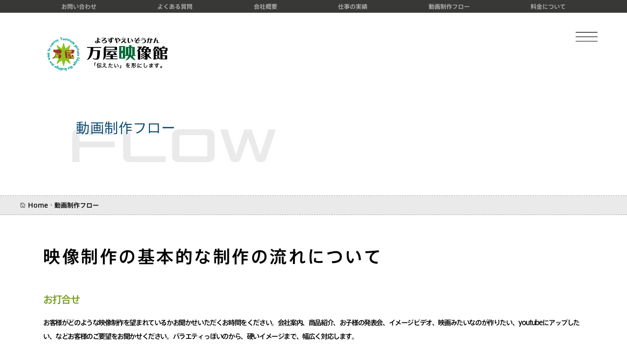

--- FILE ---
content_type: text/html; charset=UTF-8
request_url: https://yorozu-ya.net/flow/
body_size: 7716
content:
<!DOCTYPE html>
<html lang="ja">
<head prefix="og: http://ogp.me/ns#">
<meta charset="utf-8">
<meta name="viewport"
content="width=device-width, initial-scale=1.0 ">

<meta property="og:site_name" content="動画制作・映像制作・編集の万屋映像館 | 大阪の動画制作会社">
<meta property="og:locale" content="ja_JP">
<meta name="description" content="映像制作の基本的な制作の流れについて お打合せ お客様がどのような映像制作を望まれているかお聞かせいただくお時間をください。会社案内、商品紹介、お子様の発表会、イメージビデオ、映画みたいなのが作りたい、youtubeにア [&hellip;]"/>
<meta property="og:type" content="article">
<meta property="og:title" content="動画制作フロー">
<meta property="og:url" content="https://yorozu-ya.net/flow/">
<meta property="og:description" content="映像制作の基本的な制作の流れについて お打合せ お客様がどのような映像制作を望まれているかお聞かせいただくお時間をください。会社案内、商品紹介、お子様の発表会、イメージビデオ、映画みたいなのが作りたい、youtubeにア [&hellip;]">
<title>動画制作フロー | 動画制作・映像制作・編集の万屋映像館 | 大阪の動画制作会社</title>
	<style>img:is([sizes="auto" i], [sizes^="auto," i]) { contain-intrinsic-size: 3000px 1500px }</style>
	
		<!-- All in One SEO 4.9.3 - aioseo.com -->
	<meta name="description" content="映像制作の基本的な制作の流れについて お打合せ お客様がどのような映像制作を望まれているかお聞かせいただくお時" />
	<meta name="robots" content="max-snippet:-1, max-image-preview:large, max-video-preview:-1" />
	<link rel="canonical" href="https://yorozu-ya.net/flow/" />
	<meta name="generator" content="All in One SEO (AIOSEO) 4.9.3" />
		<script type="application/ld+json" class="aioseo-schema">
			{"@context":"https:\/\/schema.org","@graph":[{"@type":"BreadcrumbList","@id":"https:\/\/yorozu-ya.net\/flow\/#breadcrumblist","itemListElement":[{"@type":"ListItem","@id":"https:\/\/yorozu-ya.net#listItem","position":1,"name":"\u30db\u30fc\u30e0","item":"https:\/\/yorozu-ya.net","nextItem":{"@type":"ListItem","@id":"https:\/\/yorozu-ya.net\/flow\/#listItem","name":"\u52d5\u753b\u5236\u4f5c\u30d5\u30ed\u30fc"}},{"@type":"ListItem","@id":"https:\/\/yorozu-ya.net\/flow\/#listItem","position":2,"name":"\u52d5\u753b\u5236\u4f5c\u30d5\u30ed\u30fc","previousItem":{"@type":"ListItem","@id":"https:\/\/yorozu-ya.net#listItem","name":"\u30db\u30fc\u30e0"}}]},{"@type":"Organization","@id":"https:\/\/yorozu-ya.net\/#organization","name":"\u52d5\u753b\u5236\u4f5c\u30fb\u6620\u50cf\u5236\u4f5c\u30fb\u7de8\u96c6\u306e\u4e07\u5c4b\u6620\u50cf\u9928","description":"\u5927\u962a\u306f\u516b\u5c3e\u3067web\u30c7\u30b6\u30a4\u30f3\u3001\u97f3\u697d\u5236\u4f5c\u3001\u6620\u50cf\u5236\u4f5c\u3092\u904b\u55b6\u3057\u3066\u3044\u307e\u3059\u3002","url":"https:\/\/yorozu-ya.net\/"},{"@type":"WebPage","@id":"https:\/\/yorozu-ya.net\/flow\/#webpage","url":"https:\/\/yorozu-ya.net\/flow\/","name":"\u52d5\u753b\u5236\u4f5c\u30d5\u30ed\u30fc | \u52d5\u753b\u5236\u4f5c\u30fb\u6620\u50cf\u5236\u4f5c\u30fb\u7de8\u96c6\u306e\u4e07\u5c4b\u6620\u50cf\u9928 | \u5927\u962a\u306e\u52d5\u753b\u5236\u4f5c\u4f1a\u793e","description":"\u6620\u50cf\u5236\u4f5c\u306e\u57fa\u672c\u7684\u306a\u5236\u4f5c\u306e\u6d41\u308c\u306b\u3064\u3044\u3066 \u304a\u6253\u5408\u305b \u304a\u5ba2\u69d8\u304c\u3069\u306e\u3088\u3046\u306a\u6620\u50cf\u5236\u4f5c\u3092\u671b\u307e\u308c\u3066\u3044\u308b\u304b\u304a\u805e\u304b\u305b\u3044\u305f\u3060\u304f\u304a\u6642","inLanguage":"ja","isPartOf":{"@id":"https:\/\/yorozu-ya.net\/#website"},"breadcrumb":{"@id":"https:\/\/yorozu-ya.net\/flow\/#breadcrumblist"},"datePublished":"2020-04-02T14:29:13+09:00","dateModified":"2021-06-03T12:47:16+09:00"},{"@type":"WebSite","@id":"https:\/\/yorozu-ya.net\/#website","url":"https:\/\/yorozu-ya.net\/","name":"\u52d5\u753b\u5236\u4f5c\u30fb\u6620\u50cf\u5236\u4f5c\u30fb\u7de8\u96c6\u306e\u4e07\u5c4b\u6620\u50cf\u9928 | \u5927\u962a\u306e\u52d5\u753b\u5236\u4f5c\u4f1a\u793e","description":"\u5927\u962a\u306f\u516b\u5c3e\u3067web\u30c7\u30b6\u30a4\u30f3\u3001\u97f3\u697d\u5236\u4f5c\u3001\u6620\u50cf\u5236\u4f5c\u3092\u904b\u55b6\u3057\u3066\u3044\u307e\u3059\u3002","inLanguage":"ja","publisher":{"@id":"https:\/\/yorozu-ya.net\/#organization"}}]}
		</script>
		<!-- All in One SEO -->

<link rel='dns-prefetch' href='//cdnjs.cloudflare.com' />
<link rel='dns-prefetch' href='//fonts.googleapis.com' />
<link rel='dns-prefetch' href='//kit-pro.fontawesome.com' />
<link rel="alternate" type="application/rss+xml" title="動画制作・映像制作・編集の万屋映像館 | 大阪の動画制作会社 &raquo; フィード" href="https://yorozu-ya.net/feed/" />
<link rel="alternate" type="application/rss+xml" title="動画制作・映像制作・編集の万屋映像館 | 大阪の動画制作会社 &raquo; コメントフィード" href="https://yorozu-ya.net/comments/feed/" />
<style id='classic-theme-styles-inline-css' type='text/css'>
/*! This file is auto-generated */
.wp-block-button__link{color:#fff;background-color:#32373c;border-radius:9999px;box-shadow:none;text-decoration:none;padding:calc(.667em + 2px) calc(1.333em + 2px);font-size:1.125em}.wp-block-file__button{background:#32373c;color:#fff;text-decoration:none}
</style>
<link rel='stylesheet' id='aioseo/css/src/vue/standalone/blocks/table-of-contents/global.scss-css' href='https://yorozu-ya.net/wp-content/plugins/all-in-one-seo-pack/dist/Lite/assets/css/table-of-contents/global.e90f6d47.css?ver=4.9.3' type='text/css' media='all' />
<style id='global-styles-inline-css' type='text/css'>
:root{--wp--preset--aspect-ratio--square: 1;--wp--preset--aspect-ratio--4-3: 4/3;--wp--preset--aspect-ratio--3-4: 3/4;--wp--preset--aspect-ratio--3-2: 3/2;--wp--preset--aspect-ratio--2-3: 2/3;--wp--preset--aspect-ratio--16-9: 16/9;--wp--preset--aspect-ratio--9-16: 9/16;--wp--preset--color--black: #000000;--wp--preset--color--cyan-bluish-gray: #abb8c3;--wp--preset--color--white: #ffffff;--wp--preset--color--pale-pink: #f78da7;--wp--preset--color--vivid-red: #cf2e2e;--wp--preset--color--luminous-vivid-orange: #ff6900;--wp--preset--color--luminous-vivid-amber: #fcb900;--wp--preset--color--light-green-cyan: #7bdcb5;--wp--preset--color--vivid-green-cyan: #00d084;--wp--preset--color--pale-cyan-blue: #8ed1fc;--wp--preset--color--vivid-cyan-blue: #0693e3;--wp--preset--color--vivid-purple: #9b51e0;--wp--preset--gradient--vivid-cyan-blue-to-vivid-purple: linear-gradient(135deg,rgba(6,147,227,1) 0%,rgb(155,81,224) 100%);--wp--preset--gradient--light-green-cyan-to-vivid-green-cyan: linear-gradient(135deg,rgb(122,220,180) 0%,rgb(0,208,130) 100%);--wp--preset--gradient--luminous-vivid-amber-to-luminous-vivid-orange: linear-gradient(135deg,rgba(252,185,0,1) 0%,rgba(255,105,0,1) 100%);--wp--preset--gradient--luminous-vivid-orange-to-vivid-red: linear-gradient(135deg,rgba(255,105,0,1) 0%,rgb(207,46,46) 100%);--wp--preset--gradient--very-light-gray-to-cyan-bluish-gray: linear-gradient(135deg,rgb(238,238,238) 0%,rgb(169,184,195) 100%);--wp--preset--gradient--cool-to-warm-spectrum: linear-gradient(135deg,rgb(74,234,220) 0%,rgb(151,120,209) 20%,rgb(207,42,186) 40%,rgb(238,44,130) 60%,rgb(251,105,98) 80%,rgb(254,248,76) 100%);--wp--preset--gradient--blush-light-purple: linear-gradient(135deg,rgb(255,206,236) 0%,rgb(152,150,240) 100%);--wp--preset--gradient--blush-bordeaux: linear-gradient(135deg,rgb(254,205,165) 0%,rgb(254,45,45) 50%,rgb(107,0,62) 100%);--wp--preset--gradient--luminous-dusk: linear-gradient(135deg,rgb(255,203,112) 0%,rgb(199,81,192) 50%,rgb(65,88,208) 100%);--wp--preset--gradient--pale-ocean: linear-gradient(135deg,rgb(255,245,203) 0%,rgb(182,227,212) 50%,rgb(51,167,181) 100%);--wp--preset--gradient--electric-grass: linear-gradient(135deg,rgb(202,248,128) 0%,rgb(113,206,126) 100%);--wp--preset--gradient--midnight: linear-gradient(135deg,rgb(2,3,129) 0%,rgb(40,116,252) 100%);--wp--preset--font-size--small: 13px;--wp--preset--font-size--medium: 20px;--wp--preset--font-size--large: 36px;--wp--preset--font-size--x-large: 42px;--wp--preset--spacing--20: 0.44rem;--wp--preset--spacing--30: 0.67rem;--wp--preset--spacing--40: 1rem;--wp--preset--spacing--50: 1.5rem;--wp--preset--spacing--60: 2.25rem;--wp--preset--spacing--70: 3.38rem;--wp--preset--spacing--80: 5.06rem;--wp--preset--shadow--natural: 6px 6px 9px rgba(0, 0, 0, 0.2);--wp--preset--shadow--deep: 12px 12px 50px rgba(0, 0, 0, 0.4);--wp--preset--shadow--sharp: 6px 6px 0px rgba(0, 0, 0, 0.2);--wp--preset--shadow--outlined: 6px 6px 0px -3px rgba(255, 255, 255, 1), 6px 6px rgba(0, 0, 0, 1);--wp--preset--shadow--crisp: 6px 6px 0px rgba(0, 0, 0, 1);}:where(.is-layout-flex){gap: 0.5em;}:where(.is-layout-grid){gap: 0.5em;}body .is-layout-flex{display: flex;}.is-layout-flex{flex-wrap: wrap;align-items: center;}.is-layout-flex > :is(*, div){margin: 0;}body .is-layout-grid{display: grid;}.is-layout-grid > :is(*, div){margin: 0;}:where(.wp-block-columns.is-layout-flex){gap: 2em;}:where(.wp-block-columns.is-layout-grid){gap: 2em;}:where(.wp-block-post-template.is-layout-flex){gap: 1.25em;}:where(.wp-block-post-template.is-layout-grid){gap: 1.25em;}.has-black-color{color: var(--wp--preset--color--black) !important;}.has-cyan-bluish-gray-color{color: var(--wp--preset--color--cyan-bluish-gray) !important;}.has-white-color{color: var(--wp--preset--color--white) !important;}.has-pale-pink-color{color: var(--wp--preset--color--pale-pink) !important;}.has-vivid-red-color{color: var(--wp--preset--color--vivid-red) !important;}.has-luminous-vivid-orange-color{color: var(--wp--preset--color--luminous-vivid-orange) !important;}.has-luminous-vivid-amber-color{color: var(--wp--preset--color--luminous-vivid-amber) !important;}.has-light-green-cyan-color{color: var(--wp--preset--color--light-green-cyan) !important;}.has-vivid-green-cyan-color{color: var(--wp--preset--color--vivid-green-cyan) !important;}.has-pale-cyan-blue-color{color: var(--wp--preset--color--pale-cyan-blue) !important;}.has-vivid-cyan-blue-color{color: var(--wp--preset--color--vivid-cyan-blue) !important;}.has-vivid-purple-color{color: var(--wp--preset--color--vivid-purple) !important;}.has-black-background-color{background-color: var(--wp--preset--color--black) !important;}.has-cyan-bluish-gray-background-color{background-color: var(--wp--preset--color--cyan-bluish-gray) !important;}.has-white-background-color{background-color: var(--wp--preset--color--white) !important;}.has-pale-pink-background-color{background-color: var(--wp--preset--color--pale-pink) !important;}.has-vivid-red-background-color{background-color: var(--wp--preset--color--vivid-red) !important;}.has-luminous-vivid-orange-background-color{background-color: var(--wp--preset--color--luminous-vivid-orange) !important;}.has-luminous-vivid-amber-background-color{background-color: var(--wp--preset--color--luminous-vivid-amber) !important;}.has-light-green-cyan-background-color{background-color: var(--wp--preset--color--light-green-cyan) !important;}.has-vivid-green-cyan-background-color{background-color: var(--wp--preset--color--vivid-green-cyan) !important;}.has-pale-cyan-blue-background-color{background-color: var(--wp--preset--color--pale-cyan-blue) !important;}.has-vivid-cyan-blue-background-color{background-color: var(--wp--preset--color--vivid-cyan-blue) !important;}.has-vivid-purple-background-color{background-color: var(--wp--preset--color--vivid-purple) !important;}.has-black-border-color{border-color: var(--wp--preset--color--black) !important;}.has-cyan-bluish-gray-border-color{border-color: var(--wp--preset--color--cyan-bluish-gray) !important;}.has-white-border-color{border-color: var(--wp--preset--color--white) !important;}.has-pale-pink-border-color{border-color: var(--wp--preset--color--pale-pink) !important;}.has-vivid-red-border-color{border-color: var(--wp--preset--color--vivid-red) !important;}.has-luminous-vivid-orange-border-color{border-color: var(--wp--preset--color--luminous-vivid-orange) !important;}.has-luminous-vivid-amber-border-color{border-color: var(--wp--preset--color--luminous-vivid-amber) !important;}.has-light-green-cyan-border-color{border-color: var(--wp--preset--color--light-green-cyan) !important;}.has-vivid-green-cyan-border-color{border-color: var(--wp--preset--color--vivid-green-cyan) !important;}.has-pale-cyan-blue-border-color{border-color: var(--wp--preset--color--pale-cyan-blue) !important;}.has-vivid-cyan-blue-border-color{border-color: var(--wp--preset--color--vivid-cyan-blue) !important;}.has-vivid-purple-border-color{border-color: var(--wp--preset--color--vivid-purple) !important;}.has-vivid-cyan-blue-to-vivid-purple-gradient-background{background: var(--wp--preset--gradient--vivid-cyan-blue-to-vivid-purple) !important;}.has-light-green-cyan-to-vivid-green-cyan-gradient-background{background: var(--wp--preset--gradient--light-green-cyan-to-vivid-green-cyan) !important;}.has-luminous-vivid-amber-to-luminous-vivid-orange-gradient-background{background: var(--wp--preset--gradient--luminous-vivid-amber-to-luminous-vivid-orange) !important;}.has-luminous-vivid-orange-to-vivid-red-gradient-background{background: var(--wp--preset--gradient--luminous-vivid-orange-to-vivid-red) !important;}.has-very-light-gray-to-cyan-bluish-gray-gradient-background{background: var(--wp--preset--gradient--very-light-gray-to-cyan-bluish-gray) !important;}.has-cool-to-warm-spectrum-gradient-background{background: var(--wp--preset--gradient--cool-to-warm-spectrum) !important;}.has-blush-light-purple-gradient-background{background: var(--wp--preset--gradient--blush-light-purple) !important;}.has-blush-bordeaux-gradient-background{background: var(--wp--preset--gradient--blush-bordeaux) !important;}.has-luminous-dusk-gradient-background{background: var(--wp--preset--gradient--luminous-dusk) !important;}.has-pale-ocean-gradient-background{background: var(--wp--preset--gradient--pale-ocean) !important;}.has-electric-grass-gradient-background{background: var(--wp--preset--gradient--electric-grass) !important;}.has-midnight-gradient-background{background: var(--wp--preset--gradient--midnight) !important;}.has-small-font-size{font-size: var(--wp--preset--font-size--small) !important;}.has-medium-font-size{font-size: var(--wp--preset--font-size--medium) !important;}.has-large-font-size{font-size: var(--wp--preset--font-size--large) !important;}.has-x-large-font-size{font-size: var(--wp--preset--font-size--x-large) !important;}
:where(.wp-block-post-template.is-layout-flex){gap: 1.25em;}:where(.wp-block-post-template.is-layout-grid){gap: 1.25em;}
:where(.wp-block-columns.is-layout-flex){gap: 2em;}:where(.wp-block-columns.is-layout-grid){gap: 2em;}
:root :where(.wp-block-pullquote){font-size: 1.5em;line-height: 1.6;}
</style>
<link rel='stylesheet' id='contact-form-7-css' href='https://yorozu-ya.net/wp-content/plugins/contact-form-7/includes/css/styles.css?ver=6.1.4' type='text/css' media='all' />
<link rel='stylesheet' id='menu-css' href='https://yorozu-ya.net/wp-content/themes/tomozo/css/menu.css?ver=6.8.3' type='text/css' media='all' />
<link rel='stylesheet' id='reset-css' href='https://yorozu-ya.net/wp-content/themes/tomozo/css/reset.css?ver=6.8.3' type='text/css' media='all' />
<link rel='stylesheet' id='style-css' href='https://yorozu-ya.net/wp-content/themes/tomozo/style.css?ver=2232' type='text/css' media='all' />
<link rel='stylesheet' id='page-css' href='https://yorozu-ya.net/wp-content/themes/tomozo/css/page.css?ver=2232' type='text/css' media='all' />
<link rel='stylesheet' id='helper-css' href='https://yorozu-ya.net/wp-content/themes/tomozo/css/helper.css?ver=6.8.3' type='text/css' media='all' />
<link rel='stylesheet' id='aos-css' href='https://yorozu-ya.net/wp-content/themes/tomozo/css/aos.css?ver=6.8.3' type='text/css' media='all' />
<link rel='stylesheet' id='pe-icon-7-stroke-css' href='https://yorozu-ya.net/wp-content/themes/tomozo/css/pe-icon-7-stroke.css?ver=6.8.3' type='text/css' media='all' />
<link rel='stylesheet' id='gofont-css' href='//fonts.googleapis.com/css?family=Anton&#038;display=swap&#038;ver=6.8.3' type='text/css' media='all' />
<link rel='stylesheet' id='fontawesome-css' href='//kit-pro.fontawesome.com/releases/v5.13.0/css/pro.min.css?ver=6.8.3' type='text/css' media='all' />
<link rel='stylesheet' id='ari-fancybox-css' href='https://yorozu-ya.net/wp-content/plugins/ari-fancy-lightbox/assets/fancybox/jquery.fancybox.min.css?ver=1.4.1' type='text/css' media='all' />
<style id='ari-fancybox-inline-css' type='text/css'>
BODY .fancybox-container{z-index:200000}BODY .fancybox-is-open .fancybox-bg{opacity:0.87}BODY .fancybox-bg {background-color:#0f0f11}BODY .fancybox-thumbs {background-color:#ffffff}
</style>
<script type="text/javascript" src="https://yorozu-ya.net/wp-includes/js/jquery/jquery.min.js?ver=3.7.1" id="jquery-core-js"></script>
<script type="text/javascript" src="https://yorozu-ya.net/wp-includes/js/jquery/jquery-migrate.min.js?ver=3.4.1" id="jquery-migrate-js"></script>
<link rel="https://api.w.org/" href="https://yorozu-ya.net/wp-json/" /><link rel="alternate" title="JSON" type="application/json" href="https://yorozu-ya.net/wp-json/wp/v2/pages/310" /><link rel="alternate" title="oEmbed (JSON)" type="application/json+oembed" href="https://yorozu-ya.net/wp-json/oembed/1.0/embed?url=https%3A%2F%2Fyorozu-ya.net%2Fflow%2F" />
<link rel="alternate" title="oEmbed (XML)" type="text/xml+oembed" href="https://yorozu-ya.net/wp-json/oembed/1.0/embed?url=https%3A%2F%2Fyorozu-ya.net%2Fflow%2F&#038;format=xml" />
<style type="text/css">.recentcomments a{display:inline !important;padding:0 !important;margin:0 !important;}</style><link rel="icon" href="/wp-content/themes/tomozo/images/svg/yorozuya.svg"/>
<link rel="apple-touch-icon" href="/wp-content/themes/tomozo/images/svg/yorozuya.svg" />
<meta name="msapplication-TileImage" content="/wp-content/themes/tomozo/images/svg/yorozuya.svg" />
</head>
<body class="wp-singular page-template-default page page-id-310 wp-theme-tomozo">
<div id="top" class="menu-top-container"><ul><li><a href="https://yorozu-ya.net/contact/">お問い合わせ</a></li>
<li><a href="https://yorozu-ya.net/faq/">よくある質問</a></li>
<li><a href="https://yorozu-ya.net/about/">会社概要</a></li>
<li><a href="https://yorozu-ya.net/works/">仕事の実績</a></li>
<li class="current-menu-item"><a href="https://yorozu-ya.net/flow/" aria-current="page">動画制作フロー</a></li>
<li><a href="https://yorozu-ya.net/price/">料金について</a></li>
</ul></div><header>
<div class="header-inner">
<div class="site-title"> <a href="https://yorozu-ya.net"> <img src="https://yorozu-ya.net/wp-content/themes/tomozo/images/title.png" alt="動画制作・映像制作・編集の万屋映像館 | 大阪の動画制作会社"/> </a> </div>
</header>

<button class="mb" id="ob"><img src="https://yorozu-ya.net/wp-content/themes/tomozo/images/svg/menu.svg" alt="menu" width="45px;"></button>


<div class="menu-wrap">
  <div class="menu-content">
    <div class="navigation"> <span class="pe-7s-close close-menu" id="cb"></span> 
 
    </div>
    <form role="search" method="get" id="searchform" class="searchform" action="https://yorozu-ya.net/">
	
	
<input type="text" value="" name="s" class="s" placeholder="キーワードで検索" onfocus="this.placeholder=''" onblur="this.placeholder='キーワードで検索'">
<button type="submit" class="searchsubmit"><i class="fa fa-search"></i></button>
	
	
</form>


 <nav class="menu-list"><ul id="menu-main" class="menu"><li><a href="https://yorozu-ya.net/contact/">　お問い合わせ</a></li>
<li><a href="https://yorozu-ya.net/price/">　費用、撮影編集料金</a></li>
<li><a href="https://yorozu-ya.net/about/">　会社概要</a></li>
<li><a href="https://yorozu-ya.net/faq/">　よくある質問</a></li>
<li class="current-menu-item"><a href="https://yorozu-ya.net/flow/" aria-current="page">　動画制作フロー</a></li>
<li><a href="https://yorozu-ya.net/works/">　仕事の実績</a>
<ul class="sub-menu">
	<li><a href="https://yorozu-ya.net/category/video/">　動画制作事例</a></li>
	<li><a href="https://yorozu-ya.net/category/web-works/">　Web制作事例</a></li>
	<li><a href="https://yorozu-ya.net/category/photo/">　写真撮影事例</a></li>
	<li><a href="https://yorozu-ya.net/category/music/">　楽曲制作事例</a></li>
</ul>
</li>
</ul></nav>

    <div>
      
    </div>
  </div>
</div>

<div id="kbtit">
  <div id="main_title">
    <div class="fi flow">
      <div class="ml9"> <span class="text-wrapper "> <span class="letters">flow</span> </span> </div>
    </div>
    <h1  class="ml12">
      動画制作フロー    </h1>
  </div>
</div>
<div class="container-max"> 
  <!--ぱんくず-->
  <div class="va flow">
    <div class="breadcrumbs" typeof="BreadcrumbList" vocab="http://schema.org/">
      <span property="itemListElement" typeof="ListItem"><a property="item" typeof="WebPage" title="Topへ戻る 動画制作・映像制作・編集の万屋映像館 | 大阪の動画制作会社." href="https://yorozu-ya.net" class="home" ><span property="name"><i class="pe-7s-home"></i> Home</span></a><meta property="position" content="1"></span><i class="pe-7s-angle-right"></i><span class="post post-page current-item">動画制作フロー</span>    </div>
  </div>
  <!--ぱんくず-->
  <div class="container">
        <article class="kotei post-310 page type-page status-publish hentry">
            <h2>映像制作の基本的な制作の流れについて</h2>

<h3>お打合せ</h3>
お客様がどのような映像制作を望まれているかお聞かせいただくお時間をください。会社案内、商品紹介、お子様の発表会、イメージビデオ、映画みたいなのが作りたい、youtubeにアップしたい、などお客様のご要望をお聞かせください。バラエティっぽいのから、硬いイメージまで、幅広く対応します。
<h3>企画・台本作成</h3>
打ち合わせの内容を基に企画を考え、台本が必要な場合は制作し、アドリブ多めの企画でもOK、撮影日やその他用意するもの、スケジュールをご相談し、撮影日を決めていきます
<h3>撮影</h3>
企画に合わせて撮影を行います。撮影は出演される方、商品が大変重要です。ご協力お願いします、緊張するから、うまく演技できないとか、不安に思われているかもしれませんが大丈夫です。我々がお客様を盛り上げていきます。一回で台本通りできる人はタレントになっています。失敗もNG集などで使えます！安心して我々におまかせください。
<h3>映像編集</h3>
撮影した映像を企画・趣旨に基づいて動画編集を開始していきます。

<h3>納品</h3>
完成した映像をデータとして納品させていただきます。ご要望によってyoutubeにアップ、DVDプレスにしたり、動画配信用の軽いデータなどにも加工致します。    </article>
      </div>
</div>

<footer>
		<nav class="footer">
			  <ul><li><a href="https://yorozu-ya.net/about/">About</a></li>
<li><a href="https://yorozu-ya.net/works/">Works</a></li>
<li><a href="https://yorozu-ya.net/contact/">Contact</a></li>
<li><a href="https://yorozu-ya.net/price/">Price</a></li>
</ul>		</nav>
		
	
		
	</footer>

	<div id="copyright"><small>Copyright(c) 2026  Yorozuya picture All rights reserved.</small></div>

 



<script type="speculationrules">
{"prefetch":[{"source":"document","where":{"and":[{"href_matches":"\/*"},{"not":{"href_matches":["\/wp-*.php","\/wp-admin\/*","\/wp-content\/uploads\/*","\/wp-content\/*","\/wp-content\/plugins\/*","\/wp-content\/themes\/tomozo\/*","\/*\\?(.+)"]}},{"not":{"selector_matches":"a[rel~=\"nofollow\"]"}},{"not":{"selector_matches":".no-prefetch, .no-prefetch a"}}]},"eagerness":"conservative"}]}
</script>
<script type="text/javascript" src="https://yorozu-ya.net/wp-includes/js/dist/hooks.min.js?ver=4d63a3d491d11ffd8ac6" id="wp-hooks-js"></script>
<script type="text/javascript" src="https://yorozu-ya.net/wp-includes/js/dist/i18n.min.js?ver=5e580eb46a90c2b997e6" id="wp-i18n-js"></script>
<script type="text/javascript" id="wp-i18n-js-after">
/* <![CDATA[ */
wp.i18n.setLocaleData( { 'text direction\u0004ltr': [ 'ltr' ] } );
/* ]]> */
</script>
<script type="text/javascript" src="https://yorozu-ya.net/wp-content/plugins/contact-form-7/includes/swv/js/index.js?ver=6.1.4" id="swv-js"></script>
<script type="text/javascript" id="contact-form-7-js-translations">
/* <![CDATA[ */
( function( domain, translations ) {
	var localeData = translations.locale_data[ domain ] || translations.locale_data.messages;
	localeData[""].domain = domain;
	wp.i18n.setLocaleData( localeData, domain );
} )( "contact-form-7", {"translation-revision-date":"2025-11-30 08:12:23+0000","generator":"GlotPress\/4.0.3","domain":"messages","locale_data":{"messages":{"":{"domain":"messages","plural-forms":"nplurals=1; plural=0;","lang":"ja_JP"},"This contact form is placed in the wrong place.":["\u3053\u306e\u30b3\u30f3\u30bf\u30af\u30c8\u30d5\u30a9\u30fc\u30e0\u306f\u9593\u9055\u3063\u305f\u4f4d\u7f6e\u306b\u7f6e\u304b\u308c\u3066\u3044\u307e\u3059\u3002"],"Error:":["\u30a8\u30e9\u30fc:"]}},"comment":{"reference":"includes\/js\/index.js"}} );
/* ]]> */
</script>
<script type="text/javascript" id="contact-form-7-js-before">
/* <![CDATA[ */
var wpcf7 = {
    "api": {
        "root": "https:\/\/yorozu-ya.net\/wp-json\/",
        "namespace": "contact-form-7\/v1"
    }
};
/* ]]> */
</script>
<script type="text/javascript" src="https://yorozu-ya.net/wp-content/plugins/contact-form-7/includes/js/index.js?ver=6.1.4" id="contact-form-7-js"></script>
<script type="text/javascript" src="//cdnjs.cloudflare.com/ajax/libs/gsap/2.1.3/TweenMax.min.js?ver=6.8.3" id="TweenMax_cdn-js"></script>
<script type="text/javascript" src="https://yorozu-ya.net/wp-content/themes/tomozo/js/main.js?ver=072232" id="js-js"></script>
<script type="text/javascript" src="https://yorozu-ya.net/wp-content/themes/tomozo/js/aos.js?ver=072232" id="aos-js"></script>
<script type="text/javascript" src="https://www.google.com/recaptcha/api.js?render=6LcK7ucUAAAAAIvExdsml_4c3DKitoD5tCgLBHlo&amp;ver=3.0" id="google-recaptcha-js"></script>
<script type="text/javascript" src="https://yorozu-ya.net/wp-includes/js/dist/vendor/wp-polyfill.min.js?ver=3.15.0" id="wp-polyfill-js"></script>
<script type="text/javascript" id="wpcf7-recaptcha-js-before">
/* <![CDATA[ */
var wpcf7_recaptcha = {
    "sitekey": "6LcK7ucUAAAAAIvExdsml_4c3DKitoD5tCgLBHlo",
    "actions": {
        "homepage": "homepage",
        "contactform": "contactform"
    }
};
/* ]]> */
</script>
<script type="text/javascript" src="https://yorozu-ya.net/wp-content/plugins/contact-form-7/modules/recaptcha/index.js?ver=6.1.4" id="wpcf7-recaptcha-js"></script>
<script type="text/javascript" id="ari-fancybox-js-extra">
/* <![CDATA[ */
var ARI_FANCYBOX = {"lightbox":{"animationEffect":"zoom-in-out","transitionEffect":"circular","transitionDuration":630,"backFocus":false,"trapFocus":false,"thumbs":{"hideOnClose":false},"touch":{"vertical":true,"momentum":true},"buttons":["slideShow","fullScreen","thumbs","close"],"lang":"custom","i18n":{"custom":{"PREV":"Previous","NEXT":"Next","PLAY_START":"Start slideshow (P)","PLAY_STOP":"Stop slideshow (P)","FULL_SCREEN":"Full screen (F)","THUMBS":"Thumbnails (G)","CLOSE":"Close (Esc)","ERROR":"The requested content cannot be loaded. <br\/> Please try again later."}}},"convert":{"images":{"convert":true}},"sanitize":null,"viewers":{"pdfjs":{"url":"https:\/\/yorozu-ya.net\/wp-content\/plugins\/ari-fancy-lightbox\/assets\/pdfjs\/web\/viewer.html"}}};
/* ]]> */
</script>
<script type="text/javascript" src="https://yorozu-ya.net/wp-content/plugins/ari-fancy-lightbox/assets/fancybox/jquery.fancybox.min.js?ver=1.4.1" id="ari-fancybox-js"></script>
<a href="#" class="pagetop"><span><i class="fa fa-angle-up"></i></span></a>
	<div class="loading"></div>
</body>
<script>
AOS.init({
// offset: 120,
delay: 300,
duration: 1000,
easing: 'ease-out-back',
// once: false,
// mirror: false,
anchorPlacement: 'top-center',
// disable: 'phone',
// disable: window.innerWidth < 768,
});
</script>
</html>
<script src="https://cdnjs.cloudflare.com/ajax/libs/animejs/2.0.2/anime.min.js"></script>

<script>AOS.init();</script>

<script>
var textWrapper = document.querySelector('.ml9 .letters');
textWrapper.innerHTML = textWrapper.textContent.replace(/\S/g, "<span class='letter'>$&</span>");

anime.timeline({loop: false})
  .add({
    targets: '.ml9 .letter',
    scale: [0, 1],
    duration: 7000,
    elasticity: 400,
    delay: (el, i) => 45 * (i+1)
  });
</script>



--- FILE ---
content_type: text/html; charset=utf-8
request_url: https://www.google.com/recaptcha/api2/anchor?ar=1&k=6LcK7ucUAAAAAIvExdsml_4c3DKitoD5tCgLBHlo&co=aHR0cHM6Ly95b3JvenUteWEubmV0OjQ0Mw..&hl=en&v=PoyoqOPhxBO7pBk68S4YbpHZ&size=invisible&anchor-ms=20000&execute-ms=30000&cb=n9xwq2wp281d
body_size: 48799
content:
<!DOCTYPE HTML><html dir="ltr" lang="en"><head><meta http-equiv="Content-Type" content="text/html; charset=UTF-8">
<meta http-equiv="X-UA-Compatible" content="IE=edge">
<title>reCAPTCHA</title>
<style type="text/css">
/* cyrillic-ext */
@font-face {
  font-family: 'Roboto';
  font-style: normal;
  font-weight: 400;
  font-stretch: 100%;
  src: url(//fonts.gstatic.com/s/roboto/v48/KFO7CnqEu92Fr1ME7kSn66aGLdTylUAMa3GUBHMdazTgWw.woff2) format('woff2');
  unicode-range: U+0460-052F, U+1C80-1C8A, U+20B4, U+2DE0-2DFF, U+A640-A69F, U+FE2E-FE2F;
}
/* cyrillic */
@font-face {
  font-family: 'Roboto';
  font-style: normal;
  font-weight: 400;
  font-stretch: 100%;
  src: url(//fonts.gstatic.com/s/roboto/v48/KFO7CnqEu92Fr1ME7kSn66aGLdTylUAMa3iUBHMdazTgWw.woff2) format('woff2');
  unicode-range: U+0301, U+0400-045F, U+0490-0491, U+04B0-04B1, U+2116;
}
/* greek-ext */
@font-face {
  font-family: 'Roboto';
  font-style: normal;
  font-weight: 400;
  font-stretch: 100%;
  src: url(//fonts.gstatic.com/s/roboto/v48/KFO7CnqEu92Fr1ME7kSn66aGLdTylUAMa3CUBHMdazTgWw.woff2) format('woff2');
  unicode-range: U+1F00-1FFF;
}
/* greek */
@font-face {
  font-family: 'Roboto';
  font-style: normal;
  font-weight: 400;
  font-stretch: 100%;
  src: url(//fonts.gstatic.com/s/roboto/v48/KFO7CnqEu92Fr1ME7kSn66aGLdTylUAMa3-UBHMdazTgWw.woff2) format('woff2');
  unicode-range: U+0370-0377, U+037A-037F, U+0384-038A, U+038C, U+038E-03A1, U+03A3-03FF;
}
/* math */
@font-face {
  font-family: 'Roboto';
  font-style: normal;
  font-weight: 400;
  font-stretch: 100%;
  src: url(//fonts.gstatic.com/s/roboto/v48/KFO7CnqEu92Fr1ME7kSn66aGLdTylUAMawCUBHMdazTgWw.woff2) format('woff2');
  unicode-range: U+0302-0303, U+0305, U+0307-0308, U+0310, U+0312, U+0315, U+031A, U+0326-0327, U+032C, U+032F-0330, U+0332-0333, U+0338, U+033A, U+0346, U+034D, U+0391-03A1, U+03A3-03A9, U+03B1-03C9, U+03D1, U+03D5-03D6, U+03F0-03F1, U+03F4-03F5, U+2016-2017, U+2034-2038, U+203C, U+2040, U+2043, U+2047, U+2050, U+2057, U+205F, U+2070-2071, U+2074-208E, U+2090-209C, U+20D0-20DC, U+20E1, U+20E5-20EF, U+2100-2112, U+2114-2115, U+2117-2121, U+2123-214F, U+2190, U+2192, U+2194-21AE, U+21B0-21E5, U+21F1-21F2, U+21F4-2211, U+2213-2214, U+2216-22FF, U+2308-230B, U+2310, U+2319, U+231C-2321, U+2336-237A, U+237C, U+2395, U+239B-23B7, U+23D0, U+23DC-23E1, U+2474-2475, U+25AF, U+25B3, U+25B7, U+25BD, U+25C1, U+25CA, U+25CC, U+25FB, U+266D-266F, U+27C0-27FF, U+2900-2AFF, U+2B0E-2B11, U+2B30-2B4C, U+2BFE, U+3030, U+FF5B, U+FF5D, U+1D400-1D7FF, U+1EE00-1EEFF;
}
/* symbols */
@font-face {
  font-family: 'Roboto';
  font-style: normal;
  font-weight: 400;
  font-stretch: 100%;
  src: url(//fonts.gstatic.com/s/roboto/v48/KFO7CnqEu92Fr1ME7kSn66aGLdTylUAMaxKUBHMdazTgWw.woff2) format('woff2');
  unicode-range: U+0001-000C, U+000E-001F, U+007F-009F, U+20DD-20E0, U+20E2-20E4, U+2150-218F, U+2190, U+2192, U+2194-2199, U+21AF, U+21E6-21F0, U+21F3, U+2218-2219, U+2299, U+22C4-22C6, U+2300-243F, U+2440-244A, U+2460-24FF, U+25A0-27BF, U+2800-28FF, U+2921-2922, U+2981, U+29BF, U+29EB, U+2B00-2BFF, U+4DC0-4DFF, U+FFF9-FFFB, U+10140-1018E, U+10190-1019C, U+101A0, U+101D0-101FD, U+102E0-102FB, U+10E60-10E7E, U+1D2C0-1D2D3, U+1D2E0-1D37F, U+1F000-1F0FF, U+1F100-1F1AD, U+1F1E6-1F1FF, U+1F30D-1F30F, U+1F315, U+1F31C, U+1F31E, U+1F320-1F32C, U+1F336, U+1F378, U+1F37D, U+1F382, U+1F393-1F39F, U+1F3A7-1F3A8, U+1F3AC-1F3AF, U+1F3C2, U+1F3C4-1F3C6, U+1F3CA-1F3CE, U+1F3D4-1F3E0, U+1F3ED, U+1F3F1-1F3F3, U+1F3F5-1F3F7, U+1F408, U+1F415, U+1F41F, U+1F426, U+1F43F, U+1F441-1F442, U+1F444, U+1F446-1F449, U+1F44C-1F44E, U+1F453, U+1F46A, U+1F47D, U+1F4A3, U+1F4B0, U+1F4B3, U+1F4B9, U+1F4BB, U+1F4BF, U+1F4C8-1F4CB, U+1F4D6, U+1F4DA, U+1F4DF, U+1F4E3-1F4E6, U+1F4EA-1F4ED, U+1F4F7, U+1F4F9-1F4FB, U+1F4FD-1F4FE, U+1F503, U+1F507-1F50B, U+1F50D, U+1F512-1F513, U+1F53E-1F54A, U+1F54F-1F5FA, U+1F610, U+1F650-1F67F, U+1F687, U+1F68D, U+1F691, U+1F694, U+1F698, U+1F6AD, U+1F6B2, U+1F6B9-1F6BA, U+1F6BC, U+1F6C6-1F6CF, U+1F6D3-1F6D7, U+1F6E0-1F6EA, U+1F6F0-1F6F3, U+1F6F7-1F6FC, U+1F700-1F7FF, U+1F800-1F80B, U+1F810-1F847, U+1F850-1F859, U+1F860-1F887, U+1F890-1F8AD, U+1F8B0-1F8BB, U+1F8C0-1F8C1, U+1F900-1F90B, U+1F93B, U+1F946, U+1F984, U+1F996, U+1F9E9, U+1FA00-1FA6F, U+1FA70-1FA7C, U+1FA80-1FA89, U+1FA8F-1FAC6, U+1FACE-1FADC, U+1FADF-1FAE9, U+1FAF0-1FAF8, U+1FB00-1FBFF;
}
/* vietnamese */
@font-face {
  font-family: 'Roboto';
  font-style: normal;
  font-weight: 400;
  font-stretch: 100%;
  src: url(//fonts.gstatic.com/s/roboto/v48/KFO7CnqEu92Fr1ME7kSn66aGLdTylUAMa3OUBHMdazTgWw.woff2) format('woff2');
  unicode-range: U+0102-0103, U+0110-0111, U+0128-0129, U+0168-0169, U+01A0-01A1, U+01AF-01B0, U+0300-0301, U+0303-0304, U+0308-0309, U+0323, U+0329, U+1EA0-1EF9, U+20AB;
}
/* latin-ext */
@font-face {
  font-family: 'Roboto';
  font-style: normal;
  font-weight: 400;
  font-stretch: 100%;
  src: url(//fonts.gstatic.com/s/roboto/v48/KFO7CnqEu92Fr1ME7kSn66aGLdTylUAMa3KUBHMdazTgWw.woff2) format('woff2');
  unicode-range: U+0100-02BA, U+02BD-02C5, U+02C7-02CC, U+02CE-02D7, U+02DD-02FF, U+0304, U+0308, U+0329, U+1D00-1DBF, U+1E00-1E9F, U+1EF2-1EFF, U+2020, U+20A0-20AB, U+20AD-20C0, U+2113, U+2C60-2C7F, U+A720-A7FF;
}
/* latin */
@font-face {
  font-family: 'Roboto';
  font-style: normal;
  font-weight: 400;
  font-stretch: 100%;
  src: url(//fonts.gstatic.com/s/roboto/v48/KFO7CnqEu92Fr1ME7kSn66aGLdTylUAMa3yUBHMdazQ.woff2) format('woff2');
  unicode-range: U+0000-00FF, U+0131, U+0152-0153, U+02BB-02BC, U+02C6, U+02DA, U+02DC, U+0304, U+0308, U+0329, U+2000-206F, U+20AC, U+2122, U+2191, U+2193, U+2212, U+2215, U+FEFF, U+FFFD;
}
/* cyrillic-ext */
@font-face {
  font-family: 'Roboto';
  font-style: normal;
  font-weight: 500;
  font-stretch: 100%;
  src: url(//fonts.gstatic.com/s/roboto/v48/KFO7CnqEu92Fr1ME7kSn66aGLdTylUAMa3GUBHMdazTgWw.woff2) format('woff2');
  unicode-range: U+0460-052F, U+1C80-1C8A, U+20B4, U+2DE0-2DFF, U+A640-A69F, U+FE2E-FE2F;
}
/* cyrillic */
@font-face {
  font-family: 'Roboto';
  font-style: normal;
  font-weight: 500;
  font-stretch: 100%;
  src: url(//fonts.gstatic.com/s/roboto/v48/KFO7CnqEu92Fr1ME7kSn66aGLdTylUAMa3iUBHMdazTgWw.woff2) format('woff2');
  unicode-range: U+0301, U+0400-045F, U+0490-0491, U+04B0-04B1, U+2116;
}
/* greek-ext */
@font-face {
  font-family: 'Roboto';
  font-style: normal;
  font-weight: 500;
  font-stretch: 100%;
  src: url(//fonts.gstatic.com/s/roboto/v48/KFO7CnqEu92Fr1ME7kSn66aGLdTylUAMa3CUBHMdazTgWw.woff2) format('woff2');
  unicode-range: U+1F00-1FFF;
}
/* greek */
@font-face {
  font-family: 'Roboto';
  font-style: normal;
  font-weight: 500;
  font-stretch: 100%;
  src: url(//fonts.gstatic.com/s/roboto/v48/KFO7CnqEu92Fr1ME7kSn66aGLdTylUAMa3-UBHMdazTgWw.woff2) format('woff2');
  unicode-range: U+0370-0377, U+037A-037F, U+0384-038A, U+038C, U+038E-03A1, U+03A3-03FF;
}
/* math */
@font-face {
  font-family: 'Roboto';
  font-style: normal;
  font-weight: 500;
  font-stretch: 100%;
  src: url(//fonts.gstatic.com/s/roboto/v48/KFO7CnqEu92Fr1ME7kSn66aGLdTylUAMawCUBHMdazTgWw.woff2) format('woff2');
  unicode-range: U+0302-0303, U+0305, U+0307-0308, U+0310, U+0312, U+0315, U+031A, U+0326-0327, U+032C, U+032F-0330, U+0332-0333, U+0338, U+033A, U+0346, U+034D, U+0391-03A1, U+03A3-03A9, U+03B1-03C9, U+03D1, U+03D5-03D6, U+03F0-03F1, U+03F4-03F5, U+2016-2017, U+2034-2038, U+203C, U+2040, U+2043, U+2047, U+2050, U+2057, U+205F, U+2070-2071, U+2074-208E, U+2090-209C, U+20D0-20DC, U+20E1, U+20E5-20EF, U+2100-2112, U+2114-2115, U+2117-2121, U+2123-214F, U+2190, U+2192, U+2194-21AE, U+21B0-21E5, U+21F1-21F2, U+21F4-2211, U+2213-2214, U+2216-22FF, U+2308-230B, U+2310, U+2319, U+231C-2321, U+2336-237A, U+237C, U+2395, U+239B-23B7, U+23D0, U+23DC-23E1, U+2474-2475, U+25AF, U+25B3, U+25B7, U+25BD, U+25C1, U+25CA, U+25CC, U+25FB, U+266D-266F, U+27C0-27FF, U+2900-2AFF, U+2B0E-2B11, U+2B30-2B4C, U+2BFE, U+3030, U+FF5B, U+FF5D, U+1D400-1D7FF, U+1EE00-1EEFF;
}
/* symbols */
@font-face {
  font-family: 'Roboto';
  font-style: normal;
  font-weight: 500;
  font-stretch: 100%;
  src: url(//fonts.gstatic.com/s/roboto/v48/KFO7CnqEu92Fr1ME7kSn66aGLdTylUAMaxKUBHMdazTgWw.woff2) format('woff2');
  unicode-range: U+0001-000C, U+000E-001F, U+007F-009F, U+20DD-20E0, U+20E2-20E4, U+2150-218F, U+2190, U+2192, U+2194-2199, U+21AF, U+21E6-21F0, U+21F3, U+2218-2219, U+2299, U+22C4-22C6, U+2300-243F, U+2440-244A, U+2460-24FF, U+25A0-27BF, U+2800-28FF, U+2921-2922, U+2981, U+29BF, U+29EB, U+2B00-2BFF, U+4DC0-4DFF, U+FFF9-FFFB, U+10140-1018E, U+10190-1019C, U+101A0, U+101D0-101FD, U+102E0-102FB, U+10E60-10E7E, U+1D2C0-1D2D3, U+1D2E0-1D37F, U+1F000-1F0FF, U+1F100-1F1AD, U+1F1E6-1F1FF, U+1F30D-1F30F, U+1F315, U+1F31C, U+1F31E, U+1F320-1F32C, U+1F336, U+1F378, U+1F37D, U+1F382, U+1F393-1F39F, U+1F3A7-1F3A8, U+1F3AC-1F3AF, U+1F3C2, U+1F3C4-1F3C6, U+1F3CA-1F3CE, U+1F3D4-1F3E0, U+1F3ED, U+1F3F1-1F3F3, U+1F3F5-1F3F7, U+1F408, U+1F415, U+1F41F, U+1F426, U+1F43F, U+1F441-1F442, U+1F444, U+1F446-1F449, U+1F44C-1F44E, U+1F453, U+1F46A, U+1F47D, U+1F4A3, U+1F4B0, U+1F4B3, U+1F4B9, U+1F4BB, U+1F4BF, U+1F4C8-1F4CB, U+1F4D6, U+1F4DA, U+1F4DF, U+1F4E3-1F4E6, U+1F4EA-1F4ED, U+1F4F7, U+1F4F9-1F4FB, U+1F4FD-1F4FE, U+1F503, U+1F507-1F50B, U+1F50D, U+1F512-1F513, U+1F53E-1F54A, U+1F54F-1F5FA, U+1F610, U+1F650-1F67F, U+1F687, U+1F68D, U+1F691, U+1F694, U+1F698, U+1F6AD, U+1F6B2, U+1F6B9-1F6BA, U+1F6BC, U+1F6C6-1F6CF, U+1F6D3-1F6D7, U+1F6E0-1F6EA, U+1F6F0-1F6F3, U+1F6F7-1F6FC, U+1F700-1F7FF, U+1F800-1F80B, U+1F810-1F847, U+1F850-1F859, U+1F860-1F887, U+1F890-1F8AD, U+1F8B0-1F8BB, U+1F8C0-1F8C1, U+1F900-1F90B, U+1F93B, U+1F946, U+1F984, U+1F996, U+1F9E9, U+1FA00-1FA6F, U+1FA70-1FA7C, U+1FA80-1FA89, U+1FA8F-1FAC6, U+1FACE-1FADC, U+1FADF-1FAE9, U+1FAF0-1FAF8, U+1FB00-1FBFF;
}
/* vietnamese */
@font-face {
  font-family: 'Roboto';
  font-style: normal;
  font-weight: 500;
  font-stretch: 100%;
  src: url(//fonts.gstatic.com/s/roboto/v48/KFO7CnqEu92Fr1ME7kSn66aGLdTylUAMa3OUBHMdazTgWw.woff2) format('woff2');
  unicode-range: U+0102-0103, U+0110-0111, U+0128-0129, U+0168-0169, U+01A0-01A1, U+01AF-01B0, U+0300-0301, U+0303-0304, U+0308-0309, U+0323, U+0329, U+1EA0-1EF9, U+20AB;
}
/* latin-ext */
@font-face {
  font-family: 'Roboto';
  font-style: normal;
  font-weight: 500;
  font-stretch: 100%;
  src: url(//fonts.gstatic.com/s/roboto/v48/KFO7CnqEu92Fr1ME7kSn66aGLdTylUAMa3KUBHMdazTgWw.woff2) format('woff2');
  unicode-range: U+0100-02BA, U+02BD-02C5, U+02C7-02CC, U+02CE-02D7, U+02DD-02FF, U+0304, U+0308, U+0329, U+1D00-1DBF, U+1E00-1E9F, U+1EF2-1EFF, U+2020, U+20A0-20AB, U+20AD-20C0, U+2113, U+2C60-2C7F, U+A720-A7FF;
}
/* latin */
@font-face {
  font-family: 'Roboto';
  font-style: normal;
  font-weight: 500;
  font-stretch: 100%;
  src: url(//fonts.gstatic.com/s/roboto/v48/KFO7CnqEu92Fr1ME7kSn66aGLdTylUAMa3yUBHMdazQ.woff2) format('woff2');
  unicode-range: U+0000-00FF, U+0131, U+0152-0153, U+02BB-02BC, U+02C6, U+02DA, U+02DC, U+0304, U+0308, U+0329, U+2000-206F, U+20AC, U+2122, U+2191, U+2193, U+2212, U+2215, U+FEFF, U+FFFD;
}
/* cyrillic-ext */
@font-face {
  font-family: 'Roboto';
  font-style: normal;
  font-weight: 900;
  font-stretch: 100%;
  src: url(//fonts.gstatic.com/s/roboto/v48/KFO7CnqEu92Fr1ME7kSn66aGLdTylUAMa3GUBHMdazTgWw.woff2) format('woff2');
  unicode-range: U+0460-052F, U+1C80-1C8A, U+20B4, U+2DE0-2DFF, U+A640-A69F, U+FE2E-FE2F;
}
/* cyrillic */
@font-face {
  font-family: 'Roboto';
  font-style: normal;
  font-weight: 900;
  font-stretch: 100%;
  src: url(//fonts.gstatic.com/s/roboto/v48/KFO7CnqEu92Fr1ME7kSn66aGLdTylUAMa3iUBHMdazTgWw.woff2) format('woff2');
  unicode-range: U+0301, U+0400-045F, U+0490-0491, U+04B0-04B1, U+2116;
}
/* greek-ext */
@font-face {
  font-family: 'Roboto';
  font-style: normal;
  font-weight: 900;
  font-stretch: 100%;
  src: url(//fonts.gstatic.com/s/roboto/v48/KFO7CnqEu92Fr1ME7kSn66aGLdTylUAMa3CUBHMdazTgWw.woff2) format('woff2');
  unicode-range: U+1F00-1FFF;
}
/* greek */
@font-face {
  font-family: 'Roboto';
  font-style: normal;
  font-weight: 900;
  font-stretch: 100%;
  src: url(//fonts.gstatic.com/s/roboto/v48/KFO7CnqEu92Fr1ME7kSn66aGLdTylUAMa3-UBHMdazTgWw.woff2) format('woff2');
  unicode-range: U+0370-0377, U+037A-037F, U+0384-038A, U+038C, U+038E-03A1, U+03A3-03FF;
}
/* math */
@font-face {
  font-family: 'Roboto';
  font-style: normal;
  font-weight: 900;
  font-stretch: 100%;
  src: url(//fonts.gstatic.com/s/roboto/v48/KFO7CnqEu92Fr1ME7kSn66aGLdTylUAMawCUBHMdazTgWw.woff2) format('woff2');
  unicode-range: U+0302-0303, U+0305, U+0307-0308, U+0310, U+0312, U+0315, U+031A, U+0326-0327, U+032C, U+032F-0330, U+0332-0333, U+0338, U+033A, U+0346, U+034D, U+0391-03A1, U+03A3-03A9, U+03B1-03C9, U+03D1, U+03D5-03D6, U+03F0-03F1, U+03F4-03F5, U+2016-2017, U+2034-2038, U+203C, U+2040, U+2043, U+2047, U+2050, U+2057, U+205F, U+2070-2071, U+2074-208E, U+2090-209C, U+20D0-20DC, U+20E1, U+20E5-20EF, U+2100-2112, U+2114-2115, U+2117-2121, U+2123-214F, U+2190, U+2192, U+2194-21AE, U+21B0-21E5, U+21F1-21F2, U+21F4-2211, U+2213-2214, U+2216-22FF, U+2308-230B, U+2310, U+2319, U+231C-2321, U+2336-237A, U+237C, U+2395, U+239B-23B7, U+23D0, U+23DC-23E1, U+2474-2475, U+25AF, U+25B3, U+25B7, U+25BD, U+25C1, U+25CA, U+25CC, U+25FB, U+266D-266F, U+27C0-27FF, U+2900-2AFF, U+2B0E-2B11, U+2B30-2B4C, U+2BFE, U+3030, U+FF5B, U+FF5D, U+1D400-1D7FF, U+1EE00-1EEFF;
}
/* symbols */
@font-face {
  font-family: 'Roboto';
  font-style: normal;
  font-weight: 900;
  font-stretch: 100%;
  src: url(//fonts.gstatic.com/s/roboto/v48/KFO7CnqEu92Fr1ME7kSn66aGLdTylUAMaxKUBHMdazTgWw.woff2) format('woff2');
  unicode-range: U+0001-000C, U+000E-001F, U+007F-009F, U+20DD-20E0, U+20E2-20E4, U+2150-218F, U+2190, U+2192, U+2194-2199, U+21AF, U+21E6-21F0, U+21F3, U+2218-2219, U+2299, U+22C4-22C6, U+2300-243F, U+2440-244A, U+2460-24FF, U+25A0-27BF, U+2800-28FF, U+2921-2922, U+2981, U+29BF, U+29EB, U+2B00-2BFF, U+4DC0-4DFF, U+FFF9-FFFB, U+10140-1018E, U+10190-1019C, U+101A0, U+101D0-101FD, U+102E0-102FB, U+10E60-10E7E, U+1D2C0-1D2D3, U+1D2E0-1D37F, U+1F000-1F0FF, U+1F100-1F1AD, U+1F1E6-1F1FF, U+1F30D-1F30F, U+1F315, U+1F31C, U+1F31E, U+1F320-1F32C, U+1F336, U+1F378, U+1F37D, U+1F382, U+1F393-1F39F, U+1F3A7-1F3A8, U+1F3AC-1F3AF, U+1F3C2, U+1F3C4-1F3C6, U+1F3CA-1F3CE, U+1F3D4-1F3E0, U+1F3ED, U+1F3F1-1F3F3, U+1F3F5-1F3F7, U+1F408, U+1F415, U+1F41F, U+1F426, U+1F43F, U+1F441-1F442, U+1F444, U+1F446-1F449, U+1F44C-1F44E, U+1F453, U+1F46A, U+1F47D, U+1F4A3, U+1F4B0, U+1F4B3, U+1F4B9, U+1F4BB, U+1F4BF, U+1F4C8-1F4CB, U+1F4D6, U+1F4DA, U+1F4DF, U+1F4E3-1F4E6, U+1F4EA-1F4ED, U+1F4F7, U+1F4F9-1F4FB, U+1F4FD-1F4FE, U+1F503, U+1F507-1F50B, U+1F50D, U+1F512-1F513, U+1F53E-1F54A, U+1F54F-1F5FA, U+1F610, U+1F650-1F67F, U+1F687, U+1F68D, U+1F691, U+1F694, U+1F698, U+1F6AD, U+1F6B2, U+1F6B9-1F6BA, U+1F6BC, U+1F6C6-1F6CF, U+1F6D3-1F6D7, U+1F6E0-1F6EA, U+1F6F0-1F6F3, U+1F6F7-1F6FC, U+1F700-1F7FF, U+1F800-1F80B, U+1F810-1F847, U+1F850-1F859, U+1F860-1F887, U+1F890-1F8AD, U+1F8B0-1F8BB, U+1F8C0-1F8C1, U+1F900-1F90B, U+1F93B, U+1F946, U+1F984, U+1F996, U+1F9E9, U+1FA00-1FA6F, U+1FA70-1FA7C, U+1FA80-1FA89, U+1FA8F-1FAC6, U+1FACE-1FADC, U+1FADF-1FAE9, U+1FAF0-1FAF8, U+1FB00-1FBFF;
}
/* vietnamese */
@font-face {
  font-family: 'Roboto';
  font-style: normal;
  font-weight: 900;
  font-stretch: 100%;
  src: url(//fonts.gstatic.com/s/roboto/v48/KFO7CnqEu92Fr1ME7kSn66aGLdTylUAMa3OUBHMdazTgWw.woff2) format('woff2');
  unicode-range: U+0102-0103, U+0110-0111, U+0128-0129, U+0168-0169, U+01A0-01A1, U+01AF-01B0, U+0300-0301, U+0303-0304, U+0308-0309, U+0323, U+0329, U+1EA0-1EF9, U+20AB;
}
/* latin-ext */
@font-face {
  font-family: 'Roboto';
  font-style: normal;
  font-weight: 900;
  font-stretch: 100%;
  src: url(//fonts.gstatic.com/s/roboto/v48/KFO7CnqEu92Fr1ME7kSn66aGLdTylUAMa3KUBHMdazTgWw.woff2) format('woff2');
  unicode-range: U+0100-02BA, U+02BD-02C5, U+02C7-02CC, U+02CE-02D7, U+02DD-02FF, U+0304, U+0308, U+0329, U+1D00-1DBF, U+1E00-1E9F, U+1EF2-1EFF, U+2020, U+20A0-20AB, U+20AD-20C0, U+2113, U+2C60-2C7F, U+A720-A7FF;
}
/* latin */
@font-face {
  font-family: 'Roboto';
  font-style: normal;
  font-weight: 900;
  font-stretch: 100%;
  src: url(//fonts.gstatic.com/s/roboto/v48/KFO7CnqEu92Fr1ME7kSn66aGLdTylUAMa3yUBHMdazQ.woff2) format('woff2');
  unicode-range: U+0000-00FF, U+0131, U+0152-0153, U+02BB-02BC, U+02C6, U+02DA, U+02DC, U+0304, U+0308, U+0329, U+2000-206F, U+20AC, U+2122, U+2191, U+2193, U+2212, U+2215, U+FEFF, U+FFFD;
}

</style>
<link rel="stylesheet" type="text/css" href="https://www.gstatic.com/recaptcha/releases/PoyoqOPhxBO7pBk68S4YbpHZ/styles__ltr.css">
<script nonce="Uw4mqAHFgdV4XdZ1XOadCw" type="text/javascript">window['__recaptcha_api'] = 'https://www.google.com/recaptcha/api2/';</script>
<script type="text/javascript" src="https://www.gstatic.com/recaptcha/releases/PoyoqOPhxBO7pBk68S4YbpHZ/recaptcha__en.js" nonce="Uw4mqAHFgdV4XdZ1XOadCw">
      
    </script></head>
<body><div id="rc-anchor-alert" class="rc-anchor-alert"></div>
<input type="hidden" id="recaptcha-token" value="[base64]">
<script type="text/javascript" nonce="Uw4mqAHFgdV4XdZ1XOadCw">
      recaptcha.anchor.Main.init("[\x22ainput\x22,[\x22bgdata\x22,\x22\x22,\[base64]/[base64]/[base64]/[base64]/[base64]/[base64]/[base64]/[base64]/[base64]/[base64]\\u003d\x22,\[base64]\\u003d\\u003d\x22,\x22FcKrPi9sP3jDlmDCtBwQw5rDtsK0wqZKfx7Ci3JcCsKZw6bCsSzCr0fCvsKZfsKJwp4BEMKQKWxbw51xHsOLCyd6wr3DslAucEBiw6/DrkMgwpw1w4UeZFIDesK/[base64]/DhsOGwo12H8OswoHCjHkHw7lMXsOdNgLCkFDDmkEFVCzCqsOQw4TDuCAMb3EOMcKvwqo1wrtKw4fDtmUWNx/CgjzDtsKOSwrDkMOzwrYbw6wRwoYVwr1cUMK8anJTecOIwrTCvVsmw7/[base64]/wqXCpSpATFQuwpDCtcKAYMOuwp7DrUPDl1jCpMOzwqYeSRVjw7MoJMKwL8OSw5zDuEY6T8KywoNHUcOmwrHDrjXDkW3Ci2EEbcO+w640wo1XwrZ/blfCkcO+SHcPP8KBXGwCwr4DLl7CkcKiwrwPd8ODwr4DwpvDicKJw4Ypw7PCoRTClcO7wrE9w5LDmsKrwqhcwrEZTsKOMcK7FCBbwrLDhcO9w7TDp3rDghAlwqjDiGkyJMOEDmcPw48PwpNXDRzDqFNEw6JWwr3ClMKdwqbCmWlmBcKyw6/CrMKgLcO+PcOUw5AIwrbCrsOaecOFWcO/dMKWSgTCqxlpw6jDosKiw5zDhiTCjcOAw4txAkHDtm1/w55VeFfCuibDucO2aXRsW8KzHcKawp/Dg2phw7zCrSbDogzDvcOwwp0iQWPCq8K6TgBtwqQDwpguw73CosKFSgpTwoLCvsK8w4omUXLDpcOnw47ClXhHw5XDgcKUAQRhS8OlCMOhw4rDgC3DhsOuwo/Ct8OTPcOIW8K1NsOKw5nCp3XDtHJUwqrCvFpEGCNuwrAZU3MpwpfCplbDucKqHcOPe8OpScOTwqXCsMKaesO/[base64]/BcOvesObVC3Cr3jCi8OKw4M/G2vCsihYwq80G8O3RhFUwoXCtcOQEMKywozCoTNvP8KAZFswWcKUdB/DrsKXWUTDmsKrwqsZLMKjw4LDkMOfBFQKThLDgXkbXMKcRmvCl8KGwpzCoMO2OMKSwpZzZMKdesKKV0MUJRvDuEx3w5UawqrDv8KKJMO3VcO/Z2B6JRDCkCEAwqbDuGbDvyZoXW8ew7xVAcK1w6RmXVvCicO6TcOgZcO7HsK1WmdEainDqkrDq8KcWsK/J8OCw5LCiybCpcK/[base64]/w5NKV3rClcO/w6nCpD5HDMKewopuw7QWw5YlwqDDjCYqT2bDlkrDlcKbR8OSw58rwpPDrsOUw4/CjMOPJidifXHDiH0SwpPDpAwDKcOhEMOxw6vDg8OkwoDDl8KGwrEsQsOowprCn8KdR8KZw6A2bcK3wqLCrMKTWsKrElLCkUbDksKywpRcJlALcsKQw4PCiMK4wrNVw4lcw7ovwq9gwoYXwpxYBcK4PVsewrbCoMOowozCusOfRCAvwo/[base64]/w4B/[base64]/CscKPMWPDscO0w79Dw6HDqMOjYVrDim9wwrfCsggUIm4qCMKdVsKwb1Ruw5rDhnRpw7TCqBN0DcK7ViHDs8OPwrMgwqp1wpkHw7zCsMK/wo/DnRbCgHJrw5lmbMOuaVLDkcOIHcOVFynDrAk4w7PCuV/Cq8OWw4zCm3dNMgnCucKHw6BjXsKYwqF5wqvDiiPDgh4Fw6wLw5sJworDmgRXw4Q3ZMKgUw9gVA3Dp8OJTyvCn8OVwpVGwqB1w7jCi8O/w781ccOew5wOYxHDscKYw7MVwqUEbcOqw44BcMKqwo/[base64]/CgsO9w7rDhiDCqwoCw4YIF0PDrMKrw5DDoMOGbQ/DoiXDm8KAw4rDqF1Cf8K6wrJ9w77Dl3/DscKHwpRJwrkLZj/DgSoiUTbDocOaScO2MMKfwq/[base64]/CnkxOwo0Pw4/Cg8Kywq/CrSU3wopVw6hCwrnDuh4BwooaADkNwrUyIsKUw43Dg2Y7w68SJ8O1wo/Cq8Oxwq/Cpn9YTmlUHSHCv8OgTRPDjEJ/[base64]/DvsOCw69feMOsRG/[base64]/w6gScFsTwrnCizvDr8KNwobDqGQwPcKPwonCmMKyAgkNHwjDk8K/QRPDosO5TsKtwqjCnzNTKcKZwqILLsOiw5NffMKBK8OBXUtRwqzDlcO0woHCikprwoJwwrnDlxXDhMKYeXUxw4ldw4FzBxfDkcK0dEbCpRcXwrlAwq9EVMKwTnIxwo7CgMKia8O7w4tbw59acDlfZzXDtGgpBcOuRhDDmcOHP8K8WFdRA8OiFsKAw6XDny/[base64]/[base64]/DgMOwTgwsAnQ9w7PCqcOsZcOrGyzCqMOkNyJrfgQrw4kZLMKOwrPCucO/woNkU8OYEnRSwrXCmyIdUsKQwq7CnnsNYxRow5nDqMOQMsOrw57CtShLAsK+akHDo0rCmBwBw4EGOsOacMO0w6/CnRPDoFdEGsKowr92XsOJw6fDoMOOwqtkJVAWwo7CtMKVVg5uajDCjBYHN8OHc8KnNF1Jw7/Cpy/[base64]/[base64]/Dn37Coi/CrR9sIsOKdMK/[base64]/w6PCv28kK8O0wrkLBcOuw4jDnUgXwpjDq27CtsORWQDCjMK3bmkdwrMswpdYwpdmAsK4V8OBCWfCkcOmCsKPdxY+QsODwqQZw6hdPcOMfGErwrHCgXUKJcK2K3PDsm3Do8Klw5nCu3xfQMK5H8KHfSzCmsKQKzbDosO2VWzDksOOGEnDmMKEAAXCsA/DoAXCpAzDgHTDqw8owp/[base64]/[base64]/CpsKTc01CRgPCisKkFn3ChhBPZsOcB8KDeA4gworDksOxwprDpDBcXcO/[base64]/CgcOBdRbCuXteTShvfsK+ZsKWWj7DrwsGwqgnJXrDjcKJw7vCtcK+CR8Mw7jDi21HEDHChMKMw63Ci8OIwpjCm8OXw5nDh8KmwoN6fjLDq8KXaiZ/[base64]/Dj8KvwrHDvMKkw6PCtsOWSsK0w5bDsMOmc8KbYcKMwqUiJ3vCh3lvRMKowr3DiMKdf8OmfcO5w4UcIFjCrzDDsDZeAldxXAhYE3wjwqc4w5cqwqnDk8KyIMKew5TCoX9sGWoiXsKQLj3Do8K2wrTCpMK4aGTCp8O3KyTDq8KIHCvCoz12wozCl1gWwo/[base64]/FQzCjkDDomk0FsOXSsKZw4M+wqzCvMO7w5zChcOxw4YxAsKSwogQP8KDw7TDtFvCmsO8wpXCpFJ0wqnCu3bCvwzCqcOyJDTCsTJIw6/[base64]/DtlDDgsO2wobCkkMrVcKOwokYD8K7wpfCs1p5MlHDgRUNw4fDh8KGw7AsVCjCkj52w6TDoUIHKGLCpmhoCcOGwql+E8O+YjNvw7PCk8KywrnDrcOdw6LDhVDDksOOwpHCmmjCjMOPw73DmcOmw6dyMGTDo8Kkw5jClsOcIikqHl/DkcOAw7YZcMOqecOPw7VMYMKGw55jwrrCk8O5w47CnMKHwqTChGPDoQjChX7DrsOTfcKZN8OsXsK3wrnDtsOQCFnDt1lPwp8JwpMGw47CoMKxwp9bwobCoXsZeFknwp0zwpHDtBXChBxNwoXCtRYtClzDimxTwqnCthDDlMOBXSVAEMOnw4nCicKYw75BFsKIw6/CsxfCtSbDuVYdwqV2V2R5w5g0wp8tw6IBLMKxZRPDhcO+YC/DhTDDqwjDscOnQRxpwqTCg8OoXGHDv8OYQcKRwp8NcsOew4E0SXFwdwxfwonCscOJIMKFw6jCjsOUR8Orw5RJFcO1Bm/[base64]/[base64]/L8OmwprCq3LCjcKKw7bCnsOZOsOEwqTDosKzCAfCpMKhT8Ovwq0fTTUvFsKBwpZZesOrwpXCo3PDj8KyQFfDpGLCpMK6N8KQw4DDpsKiw6cWw6YFw40OwoE/wrHDgQpQw7XDoMKGd2EMwpttwodCw6UPw6E7AcK6wpTCtwpeOMK/fcKJwpDDl8OIIjPCkAzDmsOuP8OcY1DCucK8wrXDtMKPHmHCsRlJwqJuw7zDhQZ0w4oafS3DrcKGOsO4wozCoxANwoh+FhTDk3XCoSMoFMOGASbDlAHDpkHDucKbU8KXYF/[base64]/ChktJEMOobMO7G2dbBQjDlH9nw7kow7PDhmkIwoMTw7lmCDHDvsK1w4HDs8OAUMKmM8KLbBvDjFbChFXCjsKyNz7Cv8K4FC0lwqrCs3bCt8KSwpvChhzCvCxnwoZOSsOYTFEiwpgOFTnDhsKPw6t/wpYXVy7Cs3Y3wpNuwrrDj2XDosKKw55KbzDDhD7Cq8KADMKfwr5Yw6kZJcOLw7TCh3bDgzDDrcOwSsO8V2nDkDN1EMORZRAGw7/[base64]/CvnjDm07CgMKXw5FuMsOhH8K3w4NuRk3DgHApbMO6woUuwqbDqlbDlV7Dp8Ogwr/DlW7CocKewp/DosKtYSVUG8K4w4nDqcKubz3DkDPCu8OKQXbCpMOidsOkwpPCs3vDucKuwrPCuzZYwpkKw7/[base64]/Ct8KCc8K7wrPClzNpNMO0wpzCtcKewqPCm2XCh8O0Ei8NZcOICMKvXyNrTsOlHQfCtcKJJyY4w68mUkpIwoHCqMOuw67DosOdBRNiwqYWw60BwofCgDcgw4MLwoPCosKIdMO2w7LDl0DClcK7FyUkQsKVw7nCu3I7ZwHDmCLCrwd3w4rDkcK5W0/DjD5gUcOvwrjDqBLCgMO+wp8ewqceKBkMYUINwojCq8Kiw69YJGbCvDrDqsOhwrHDiTXDmMKrBg7Cn8KfA8Kvc8KrwprCmwLCk8KHw6HCilvDnsO/w5zCq8Oqw7BcwqgvfMO4F3fCgcK2w4PDkjnCgcKcw4fDnAw0BcOLwqLDvjLCr3PCqsKzEkjDpUTCv8OvHWvDh3ZtA8KQwpPCmCgfX1DCncKkw6ZLDEsewpTCiRrDjV1SOlV0w6/CmSwVe0p1GTHCu3h9w4zDsVLCgmzDhsK/wobDmEw9wrZsQcO/w5TDpsKowqbDsn4mw590w6rDgsKvP28KwonDssKowq7CmgLCqcOEIhogwpB9TwcWw4fDjDQTw6Faw7EHdMKjN3A/wrhaB8Oxw5gtCMKBwrDDusO+woo4w5LCocO0RcKGw7bDhMOXMcOmCMKRw4Y4wqTDiRtpCAnCkR43MyLDuMKnwoLDosO/wo7Cs8O5wqTChAxrw5PDi8OUw6PDuAAQHcOIPGw4DBDDqQnDrWLCh8KIT8OURRkpAMOZwpkLV8KJJcKxwr4NK8K4wq/Ds8K7wogiRFYMW29kwrvCnRUYN8KfeHXDp8OkWHDDpyPCgsOzw7YOwqTDrcODwolff8K6wrZawpjCo1vDtcOrwpI6PMO2Uh/DiMOrEAJMwr9QRnXDu8Kaw7fDi8OhwqsoaMOiHyYvw70Twqg3w5DDrnMtC8OSw6rDqcOvw4rCk8K6wp/Diz5PwpLCncO1wqkkT8O/w5Z5w5nDjibCgMKkwr/Dt3Ibw78ew7rCvFDDq8K6wqp0UMOEwpHDgMOwawPCgTx7wpTCuX8CK8ODwpU9GEfDk8KsS2DCqcObRcKWDcOoA8KxIVTCosOmwoPDjcK/w53Cvwxuw61ow7BAwpMPa8O1w710eUHCi8OIQV/CjzUaCjwWdwzDgcKow4XCmcO7wqnDsF/DmgprPD/CnkN2EMKRw4vDq8OCwpHDoMO1C8OoXwTDtMKRw7cNw6NJDsOfVMOnacKPw6RGRCF1ccOEecOTwqzCvUFXe0XDnsOSZwFiecOydMOfEVRnHsKMw7l0w4dQTVLDk1BKwpHCpBp4RBx/[base64]/[base64]/[base64]/G0oQa1bDvMKXw7gPw5sNwqc2PMO2wq7DqlJfwqgIOEVtwotnwoFiOMODcMKZw4vCpsOTw5N0wofCi8OqwqTCrcO8XA3DrQXDuxEhLWxMClnCl8OgUsKnYsKjIsOsaMOvTcK2CcOQw5bCmCcITcKSdG9bw6HCiSLCpMOPwp3ChAnDnUwvw7gFwq/CmxofwrTCh8OkwpLDg0DCgnLDlTjDhRIWw5vDgUENPsOwQmzDtcK3GcOfw7HDlhEOaMO/Ph/DtTnCpE4kwpJ3wqbDs3jDgAvDmQnCpWIvX8K1CcKLPcOHen3DlcOVwqxCw5bDo8OwwpLCssOTworCg8OywoXDvcO/w50xMVB2anDCoMKXN0R3woMOw78twpjCvTHCjcOLGVDDqyfCuFXCmk5mcyPDjip7aTEGwrE2w7saSSrDu8Omw5DDnsOuHDsvw40YGMKEw4MPwrtPTMOkw77CrhU0w69mwoLDhXVKw75wwpfDrxzDnH/CrMKOw63CuMKrasKqwqnDgy88w6gPw55swpdSOsKGw7hII3ZeMTHDkUvCv8O7w4bCpBPCncKZQyXCqcK5w47CjsKRwoDCh8KYwqo0wpE+wrNvQzhLwpsXwp4Kwr7DmTDCq2FuPDBtwrTDnDRvw4bDhsOjw6rDlygQDMOow6Qgw6/CisOwXsOGEi3CkSbClDDCtzMLw6FEwprDkgVBR8OPWMK/eMK5w4lIfUIUNRHDm8OZXGgFw5/[base64]/HsOqfWvCuUBiw4AcOFBUMW3CpMK2wpkWZsOhw6HDusOTw5d5ZDtEacOpw61fwoNQIR8mWnHChsKgPE/Dr8OCw7g/FXLDpMKmwrHCr2HDvl3ClMKMb0HDlyk2HEnDqsO2wqfCisKwZsOVTEJwwqc+w7LCj8O0w6bDhiwAJmBlA05Aw41Twooqw5MSasKzwolpw6UJwp/[base64]/Dp8OIwpvCnB7Dkk0Xw6DCmsK2wqtDfsK2N1HCisOjUlvDmRV7w5xvwpYRLwzCvUlcw6XCjcK0wroGw7wkwrnDs3NsQsKSwo0hwoV7wo8/bA7CkUbDtHhHw5XChcKEw4jCj1MvwpVNGh3CkjjDq8KSesOfw4DDvmnDpcK3wqAxwo9cwrErDw3DvHcAccOewoQoUGnDksKnwo5aw5EyDsKLVsK6PE1pwpRTw4Fhw5sPw5lyw7YiwozDnsKyFcKsfMOEwo5vasO/[base64]/Dg8K1W8OSwrVyw53Ch2nCnMO7wrHCpA7CqMK+wrvDlELDuFDCksOaw7TChcKEGsO3JMKBw6RdAsKNwqUkw4jCqMKafMOOwobDqnFAwqPCqzkIw5sxwofCmAkhwqzDjsOTwqBWC8OrasOFQ2/DtgpzCGs7BcKqZsK5w7tYA2HDhE/Co2XCrMK4wrzCjDIVwqTDq3bCuynCisK+FcK7LcKzwrbDvcOAUMKBw6HCtcKlLsOHw5RJwr5sIcKVL8OSaMOpw40Jd0XCiMOsw5HDqEZQHkDCicO+VMOewpomOcK6w53CsMOmwpvCrMKgwrrCtQ/Ch8O4S8KBfMKwXsOxwqYbF8OIw75aw75UwqNLVnDCg8KcQMOcLgjDgcKCw5jDgVAqw74qLXAawpPDmD7Dp8Kpw5cSwqxsFHnCp8ODYsOodwAkIsKOw7vCtWHDknTCk8KFM8KVw7x8w5HDpAcmw4kBwqvDu8KldD40woJsQ8K4B8OaPy1Zw6PDqcOzehV2wp/Cg1Eow5scJ8K+wpkewpBOw7g1OcKhw6EMw48aeVJha8OBw417wpjCiW4Wa2/DjT5WwrzDuMOww6k4wqDCo1xuDMOrZsKBEXE5wrtrw7HDhsO1YcOCwpsOw5IoJ8K+w5EhZhYiHMK3KcKIw4DDu8OtbMO/fmfCllYkAj8mQ29RwpfCpMOhDcKiO8Ouw5LDl2zDnVTCjF44wq5Nw6/[base64]/w6t4w6/[base64]/[base64]/fcOzwqcmS8KQA2Zmwq1PLcOpwrbCvMO9aEp9w5BDw6bCgjPCj8KNw4F8FTnCpcKxw47CuzJmA8KswrLDjG/[base64]/DjH3Dj8K0eBvClcKawq7CgsK3woEJw4QreTACSRh/D8OfwqUVYUsqwplZXMKIwrDDtsOqZj3DsMKZw5JkMRnClDQiwpM/wrFOPcK/wrTCnC4IZcOtw40/wpDDoj/CnMKBFcOmG8OoEAzDtwHCvsKJw5DCjhxzR8Osw4HDlMKlSWzDjMOdwr07wpvDhsOiGsOhw5zCsMKIw6HDv8OCw5/CssKUTMOSw7/Cv2FnOETCpsKSw6LDl8O9VhI6NcK+WEJEwrE0wrrDkcOXwqPDsw/CpEsVw4F2LMKMKsOrUMOZwpY0w7HDjFcOw6lew4LDoMK/[base64]/Dm31cKRQtw6FVw6gbBVhkH2cSwqHCmsO2LsOCw6vDisOKfMKLwrTCiHYjI8K9wpwowpF8QF3DvFDCrcKywqrCoMKtwojDvX9Ow6jDkG97w4g5R3lCMsKxMcKkIsOnwonCisK3wqTCk8KpP0Eaw59sJcOLwojCl1k3csOHccOxd8OkwovClMOIwq/Dt28aUMKxP8KJaUsowoPCj8OGK8KsZsKSbmNFwrPCkXEGewMtw63DhAnCosKswpPDnUrDp8KRFGPCqsO/MMKbwo3Dq09zesO+HcKAWMOiJMK6wqTCjkjCicKOe1gvwrp1IMO+PlsmKcKfBsO6w6zDqsKYw47CgcOiEsKHUhNYw4bCvcKKw7RCwrvDvHDChMOTwprCqgjCkBTDqA45w77CtBYuw5rCrk/DiGlgwq/[base64]/CkEJLZ8KhFsKtwojDsyLCnXPDtcOOW8KUw6nCu8Orw6R/[base64]/CmMKTXsO0w7/[base64]/[base64]/DlVMaU8OnHcKPwptJGMOKwq3CpBkfIHojw7wzwpTDn8O1woHCqcKkaShNCMKow5k4wqfCrnh+OMKhworCscOhPStfGsOAw51Awp/[base64]/[base64]/DisOYbsO3w6ZOw6jDtcOawq5Ew5bDpFJbwobChE/CmQbCvcKJwpwcNnfCscKkwoLDnCXDksKqVsOFwocZf8O2J1nDocKRwp7Dkh/DlUR4wrdZPk9mdm8vwqYgwqnCsD5cO8OiwolYLsKdwrLDlcO9woDCrgRwwqJ3w6sewqByUgfDmigwf8KiwpTDjizDmgBoN0jCp8ObE8OBw57DhVvCoHEQw744wonCrxrDuS7CnMOeNsOewpogIVzCs8O3FsKHXMKXX8OZD8OVEMK/w4bCsXJew7Z+fGMkwohvwrwdCVU/[base64]/[base64]/DqcOBDsKqSVcRU1rDlMO0NUrCkUTCknfDmGs6w6jDu8OtJ8OCw4DDmsKywrTDpFl9w5/[base64]/DrcOiBcOvICorJcOywpLDqcKtwpbCi1LDiMOvOcKnw6DCrcK3asKkNcKEw6V2PXAZwp7CoGLDuMOcU3PCjlzCn0Zuw7fDriISKMKVwpXDsH7DvAw4wp0Zw73DlHvCoTPCll7DtMKbUMORw7ZBa8OnFFjDosOawp/Dsm0REMOjwpfDvCzCq28EE8KdbHjDrsKbahzCjyPDg8O6P8OAwqRjNTjCsSbCijpawo7DuAPDmMOGwoo1E3RXZgUCClgWdsOKwo89Y0LDmMOUw5nDrsOxw6vDmk/CuMKGwr/[base64]/[base64]/[base64]/wqcYwqbDiMOjNEovBcOHccKgTMKCwppawqlyIjfDmip9VMKNw5wCwpbDinHCvxPDtwbDoMKEwqLCuMOFTSkfYMOLw6/DjsOow6fCpMO3JXnCkVHCgsKve8KCwoNJwr7CnsOKwo9yw7FPVzgNw7rDicOpUMO4w713w5HDjFPCtEjCvsOuw7LCvsOVf8K4wpQMwprCjcO7wqY/wpfDgTjDgk7CsVwowpzDnU/DrRcxC8KpZsKmw60Xw4PChcKyTsK3VVRRWMK8w6LCqcOFwo3DrsKPw5vDmMKxN8KJFibCtFbClsOrw63CgsKmw7bCksKuUMO4w71tDTtNNQXDoMOiN8OVwpFEw7kdwrrDqsKQw7IcwpzDrMKzbcOuw6JEw7s7N8OeXR3Cq2vCkCV0w67CrMKXHTnClX08HE/ClcK5QsOUwp1aw4LDrsOZYDN2AcOEPFdKdMOnc1rDnyJLw6/DvXNgwrjCtQnClxAzwr0fwofDkMOUwq/CvCAOdMOmX8K4cT9XAQvCmz/Dl8KmwovDhG5Jw5rDsMOvJsKZc8OgY8Kxwo/Ch27Ch8OMw6JFw6Fpw4rCqSHDu2cVDsOuw6HCtMKLwosIV8OKwqfCssOiMDLDr1/Dn3zDmF0hWEnCgcOrwpBXLkbDolVTGnU4w4lKw5/[base64]/[base64]/wrJrw6vChXfDllfDqXJfw4JsT8OKT1HDksKCwrtSY8O7RUnDoRFFwqXDo8OzEMKcwqR+WcOXwpwHI8Kcw4V4VsKiE8K3PT5XwrHCvwXDs8Ofc8OxwpfCpcKnwoBBwpnDrErCsMOvw4TCk3nDucKpwp52w4jDkTJKw6xiM1/DvcKawpDCpiwPJMOdQMKsNzV0O0nClcK2w6HCjMK+wp0Iwr/DucO5EwgYworDqn/CrMKbw6wGPMKBwpTDlsKjGBnDj8KienXCnR0Xwr3DgAEVw5kKwr59w5xmw6TCn8OWBcKdw5VUYDwXcsOSw5xhwqEeYTtpEiLDqFzCtEVCw4XDnRpTG2MTw7ltw7TDrcOBBcKRw5XCu8KbI8OdF8Onw5Ukw43CjFF0wrZHwqhPMsOTw4LCsMOKfB/CicONwpxTEsOSwqTDjMK9NsOZwoJJQB7Drx4fw7nCjwbDlcOcfMOqKxxfw4PCvzl5woN4RsO/[base64]/DpmnDtMKkwrRaw5TDisO/VsKrw40kw4HDkcOCQ8K5KcKLw4TDtzvCtsOVYcKPw6pSw4g2OcOWw7slwoo1w6rDoQzCqU7Dvww9RsO+CMOZLsKIw6EcYTUIOMKuRhbCtzxCJMKgw79KGAcrwpzDkmvDqcK3GcOzwpvDhX/[base64]/Dmw4rOcK5Y8OEwonCvXIuN3oJHcOAfMKeBMKCwrYywqPCiMKqLCPCkMOXwrxHwoszw5rCt1oaw5cvfRkQw5/Ckl8PEHgjw5nDrlUxS0LDs8OyczzCmcOywooUwohScsO/[base64]/[base64]/CgAfCl8K5aMKYHMK8SktnbQRgw4g8w4vCpcKsF8OXA8Kcw4RFRC5bwrRdax3DhAh/RAvCqH/CpMKhwoTDjcOVw5dLNm7Dv8KUwqvDjzkRwrsSUcKBw7fDujLCpAQTFMOyw7Z4PHB7XMOdcsOHRBXChRTChB5nw4nCjl5Ww7PDuzhhw7PDrhwKVTgHUSHCrsKWURlZVMOXTTQhw5ZlBRx6GnlUTCcGw7LChcK+wpzDmC/[base64]/Dv1I0R8KMPMOQVn1pRsOTwqw0wrY/[base64]/AT7Dg8KPwqwlw5geb8K5JcO1woLClcOHZBh8cTjCpALCowvDr8K1WMOvwrrDrMOeBiIGBlXCvzsSTRpBLsOaw78pwrc1aXYYNMOiwqA4VcObwpxoBMOGw5M8wrPCpzrCuhhyC8KmwqjCvcKDwpPDl8O+w4DCscOHw5rCt8OHwpRUw64wLMOkcMOJw5ZDwr/ColwNJ1YOEsO3FhpQbsKJFQLDgSF/eHsowo/CvcOww6bCvMKLSsO3WsKgen5Pwo8hw63DmngNPMKmeUPCm1HCvMKvZGXDvsKWc8OKeAdvCsODG8KKJnLDkAFZwpMCw5EQVcK8wpTCusK/w5PDusOqwo0Fwqt8w5rCg3nCoMOgwpnClTjDpMOswo47aMKqEjfCjcO6JsKKQMKHwoDCrDbCp8Kca8KLBUgOw6HDtsKWwo4lDsKIw5HCghDDjMKTZ8KJw4ZSw7jCpMOawpLCoi8dw7o1w5fDuMK6KcKow6XDv8KAZcO3DSFyw41Wwotqwp/[base64]/Dr8O5Ey3CnnjDjMKXVMKrc1QhPmFKJkfCgMKmw70VwoZwFB5jw5zCocKaw4/DiMKww5HCpiokdsOTHBbDvThsw6nCpMOsQ8OuwqjDoT3Dr8KOwqV4GMKgwrrDrsO7OnwSZcKvw67CsmFaeEN1w4nDi8KRw4glUjPCrMK5w6DDnsKuwpPCqBoqw5NOw53DsxLDnsOmQzVlemkXw4cbZcKWwpFVIy/DqcK+w5rDlgsIQsKnDMKPwqYsw6p2WsKhD3nDmDcsccORw7FFwpIESWNNwrUpQlLCgSPDn8Knw7tDJMKpbUzCu8Osw47CuyTCtsOzw4PCoMOyQcKiHknCrcKSw5DCqTE8SmfDkn/DgD7DncK4V1t2R8KuP8OVFWslAm5ww7pZRznChWpoGHNYEcKOXD/[base64]/Pkljw5HCk8OLAUvCiHgCV8O3McK4D8KvNcOjwpBywp7ClxoWIkfDjXzDkFPClGFuccKbw4RmIcKAJ0okwrTDosO/H3dPNcO7N8KewpDCihrCiSQJD2dxwrPCkVbCv0LCmXIzKyhJw7bChVHCssOpw7YBwokgT3gpw5UwAD4uLMO0w41nw5Afw61TwofDkcKMw5rDjCjDoi/DksK4cBBtYyHDhMOWwrLDqRPDlwoPYzTDl8KoQcOqw4w/HcKEw5XCs8KxdcOtI8KEwrw3wp9EwqZ9w7DCjEfDlwkcSsK+woB+w74dd3Fvwph/wqDCvcKrwrDDhF14P8Knw5fCjDJFw4/DuMOmd8OtZ1PCnALDiw3CucKNbGHDu8OXdsOGw7FgbxY+QA7Dr8KVRBDCiWd8JCtYPlHCqnbDjcKENMOGC8KUeGjDpRjCrjvDkVRGwr4qR8OLTsO0wp7Cj1U2EXDCh8KAEjNHw4Z2wqAAw5MSWSAMwrQ/dX/CvSvCoWFYwoHCpcKhwoRGwrvDisOGZHgaVMKEasOQwrJwacOMwodFF1kWw7XCiQI3WcKcccKqPcKNwq8NZ8Oqw7LCiDoQMUwXHMOZKsKTw5kgYlPDqH4LBcOFwrvDsXPDlBJ/wqjDiSzCjcKZw7TDrk8sQlpZDsOVw74ITsKCwrDDpcKMwqHDvCV9w4hpenNaO8O3wojClzURIMKbwpDCrwN/Rj3DjBIqS8KkPMK6RULDgsOoccKWwqo0wqLCjRvDrwRkPiZ7dkrCsMKrTlfDvcK0X8KiN08YPsOCw7d8WMKpw6lDw5/CqBzCncK8YmDCkDnDgH3Dp8KOw7tbZcKvwoPDv8OHE8O8w7fDjMOCwoVUwozCvcOMFCsuw5bDtG1GRw7CnMOOPMO3MR4VQMKKS8K7RFkWw6soHhrCuSPDrRfCqcKlHcOOLsKZwp99bhY0w6gdPMKzUTcXDivCicK2wrd0L09/wpxswqTDtyzDrsOkw7jDulc/[base64]/Du8OaV8OyczwMWRrDtiktw4cMwr3DrkDDjiTCscOlw7rDoxzDocOPWyTDtRccwo8hNcOEJ1nDqGzCuXZORsO9CyXCqDBuw5PDlgk/w7fCmiLCpn99wplSWyACwpcxwqpUXy7Dol04YcO6w6sjw6zDvcK+KMKhZcKxw6DCicOdQFY1w4PCicKmwpBlw6zCiyDCicKpw4ZVw4x7w6jDt8Ozw5knTRPCgAIjwr8xwq3DqMO8wp86I3towop0w7/DrzDDqcOSw7wVw79sw5xCNsOgw67CjwkxwqNlZ3oLw7XCul3Crw0qw7s/w67Dm3jCjDrCh8OKw6BxdcOXw5bChEwxAMOdwqEVw7xaDMKZQcKTw6p3cxMAwqsuwrhfBzpswogtw5xsw653w4kFEUYjaihIw7UhHVVKE8OzbknDr0cTKW9bw79hPcKlSXvDnG3Dtn15cnXDrsKUwqBsQH3CmV7Du2XDlsO7G8K5V8OqwqReAcK/T8OSw6M9wozDnw1iwokAH8O8wrjDk8OHY8Oee8OoIDbCnsKXScOGwphmwpF4IWITWcOtwpDDoEjDqWzClW7DqsO4w61QwqRzwqbCj0R7AnQNw7ZpUCXCqkEwQh/CmznDsHEaF0ZWWHPCi8KlPcOBRcK4wp7DqTDCmsK7FsOnwr5TRcOBUEjCjcKEJmlPE8OZAGfDnMO9QR7CisKjw73DqcO7GMOlHMKLeEVuBmvDjMKFIwzCmcK+w4/ChsO6cSbCoRs3G8KJIWzCm8O2w6AAM8KLw6JAKsKFXMKYwqrDvMKiwoDCq8Onw4p0NMKawqISBC5kwrTCmcODMjR+bQdXwoVcw6ZobMOVfMKCw4ogAcKCwootwqZ8wojCoHkrw7p7wp0wP3Qdwq/Cr0hHUcO/w7gJw7UUw6MNTMOYw5HDqcKww58tccOoLUPDqDLDrsOYwrbDo1/[base64]/w7jCu2RSFMOiwpkxwqsbwosSwogTwpEowptiCgJTMMKvGsK5w5FjOcKCwqfDhsKEw7LDh8K4H8KrfhrDocOAcChCJ8OOdifDscKJfsOPEwxUVcOtJXlWwqLDizt7CMKBw5k/w4zCvcKOwrvDrMKGw7jCpQPCpV3CjsOzCw4FSQw/wp/CsWTDlkHCtQ/[base64]/DgXw8woNwwpAGw47Cuz/Cj8O7emfDqcOLOFLCvDHDgxp5w5bDglwgw58kw4XCmmUKwpc8ZsKJDMKLw4DDtDABw6HCrMODeMOewrl7w780wqPCuSAmHFPCu3TCjcKsw7nClFvDpG0wYiMkVsKOwpZ3wp/Di8KJwrDDmXXClQ0GwrcyYMO4wpnDisKuw5zCgCsswpFBFMONw7TCo8OULiIGwp8wGsORe8K/[base64]\\u003d\\u003d\x22],null,[\x22conf\x22,null,\x226LcK7ucUAAAAAIvExdsml_4c3DKitoD5tCgLBHlo\x22,0,null,null,null,1,[21,125,63,73,95,87,41,43,42,83,102,105,109,121],[1017145,710],0,null,null,null,null,0,null,0,null,700,1,null,0,\[base64]/76lBhnEnQkZnOKMAhk\\u003d\x22,0,0,null,null,1,null,0,0,null,null,null,0],\x22https://yorozu-ya.net:443\x22,null,[3,1,1],null,null,null,1,3600,[\x22https://www.google.com/intl/en/policies/privacy/\x22,\x22https://www.google.com/intl/en/policies/terms/\x22],\x22kgeVodIbIfDgA/g5wnHcuim8AFTYTfOlgqp2Wq/shbM\\u003d\x22,1,0,null,1,1768724554000,0,0,[223,196,160,106],null,[116],\x22RC-UmYTsMIUfUBtNQ\x22,null,null,null,null,null,\x220dAFcWeA6UgYoU3WonDsKwaNAoujchznr36WNRjbWOzm0BHHWk7JVDKGhHiReaxs0PDjAEg_WOT7xRVDOiUmkQ1Fdrh1_Bu-X4aQ\x22,1768807354051]");
    </script></body></html>

--- FILE ---
content_type: text/css
request_url: https://yorozu-ya.net/wp-content/themes/tomozo/css/menu.css?ver=6.8.3
body_size: 1165
content:
@charset "utf-8";
/* CSS Document */


div#top ul {
    display: flex;
    justify-content: space-evenly;
}
div#top ul li a {
    color: #b4b5b5;
}

div#top ul li a:hover{
    color: #fec057;
}


.show-menu .menu-list ul li:before {
    font-family: "Font Awesome 5 Pro";
    content: "\f0f3";
    color: #d06f87;
    font-weight: 900;
}

input.s::placeholder {
  padding-left: 23px;
  color: #ccc;
}


.mb {

  top: 15px;
  position: fixed;
  right: 10px;
  outline: 0;
  border: none;
  cursor: pointer;
  z-index: 2;
  background: transparent;
}
@media(max-width: 767px) {
  .menu-wrap {
    width: 100%;
  }
  .mb {
    padding: 15px;
  }
}
@media(min-width: 768px) {
  .mb {
    padding: 50px;
  }
  .menu-content .searchform {
    margin: auto;
    width: 84%;
  }
  .menu-wrap {
    width: 35%;
  }
}
.menu-wrap .searchform {
  position: relative;
}
.menu-wrap .searchsubmit {
  font-size: 26px;
    position: absolute;
    top: 15px;
    right: 25px;
    padding: 0;
    cursor: pointer;
    color: #febe13;
    border: none;
    background: transparent;
}


.navigation {
  display: block;
  position: absolute;
  top: 30px;

  padding: 0 30px;
}
.menu-wrap {
  position: fixed;
  z-index: 9999;
  height: 100%;
  right: 0;
  top: 0;
  background-color: #F4ECEB;
  background-position: center center;
  background-size: cover;
  font-size: 1.15em;
  display: table;
  -webkit-transform: translate3d(100%, 0, 0);
  transform: translate3d(100%, 0, 0);
  transition: -webkit-transform 0.4s;
  transition: transform 0.4s;
  transition-timing-function: cubic-bezier(0.7, 0, 0.3, 1);
}
.show-menu .menu-wrap {
  -webkit-transform: translate3d(0, 0, 0);
  transform: translate3d(0, 0, 0);
  transition: -webkit-transform 0.8s;
  transition: transform 0.8s;
  transition-timing-function: cubic-bezier(0.7, 0, 0.3, 1);
}

.close-menu {
  color: #333;
  font-size: 60px;
  cursor: pointer;
  line-height: 49px;
}
.pe-7s-close:before {
  content: "\e680";
}
.menu, .menu-list {
  height: 100%;
  vertical-align: middle;
  padding: 27px 0 0 36px;
}
.menu-contact-information {
  clear: both;
}
.menu-contact-information span {
  padding-top: 10px;
  padding-bottom: 50px;
  display: block;
  color: #fff;
  font-size: 16px;
  font-weight: 100;
  letter-spacing: 2.5px;
  text-align: right;
}
.menu-content {
  padding-top: 130px;
}
.menu-list ul li {
  display: block;
  -webkit-transform: translate3d(0, 500px, 0);
  transform: translate3d(0, 500px, 0);
  line-height: 50px;
}
.menu-list, .menu-list ul li {
  transition: -webkit-transform 0s 0.4s;
  transition: transform 0s 0.4s;
  transition-timing-function: cubic-bezier(0.8, 0, 0.3, 1);
}
.menu-list ul li:nth-child(1) {
  -webkit-transform: translate3d(250px, 0, 0);
  transform: translate3d(250px, 0, 0);
}
.menu-list ul li:nth-child(2) {
  -webkit-transform: translate3d(500px, 0, 0);
  transform: translate3d(500px, 0, 0);
}
.menu-list ul li:nth-child(3) {
  -webkit-transform: translate3d(1000px, 0, 0);
  transform: translate3d(1000px, 0, 0);
}
.menu-list ul li:nth-child(4) {
  -webkit-transform: translate3d(1500px, 0, 0);
  transform: translate3d(1500px, 0, 0);
}
.menu-list ul li:nth-child(5) {
  -webkit-transform: translate3d(2000px, 0, 0);
  transform: translate3d(2000px, 0, 0);
}
.menu-list ul li:nth-child(6) {
  -webkit-transform: translate3d(2500px, 0, 0);
  transform: translate3d(2500px, 0, 0);
}
.menu-list ul li:nth-child(7) {
  -webkit-transform: translate3d(3000px, 0, 0);
  transform: translate3d(3000px, 0, 0);
}
.menu-list ul li a {
  color: #5a5e61;
  text-transform: uppercase;
  letter-spacing: 2.5pt;
  transition: all 350ms cubic-bezier(0.215, .61, .215, 1);
  -webkit-transition: all 350ms cubic-bezier(0.215, .61, .215, 1);
  -moz-transition: all 350ms cubic-bezier(0.215, .61, .215, 1);
  -o-transition: all 350ms cubic-bezier(0.215, .61, .215, 1);
}
ul.sub-menu {
  position: relative;
  display: none;
}
ul.sub-menu li {
  padding: 0 0 0 15px;
  padding-bottom: 8px;
  padding-top: 2px;
  line-height: 32px !important;
}
ul.sub-menu li a {
  font-size: 18px;
  text-transform: none;
}
@media screen and (max-width: 767px) {
  .menu-list {
    padding-left: 0px
  }
  .menu-list ul li a, .menu-list ul li {
    letter-spacing: 2pt;
  }
}
.show-menu .menu-list ul li a:hover {
  color: #b93d7c;
}
.show-menu .menu-wrap {
  -webkit-transform: translate3d(0, 0, 0);
  transform: translate3d(0, 0, 0);
  transition: -webkit-transform 0.8s;
  transition: transform 0.8s;
  transition-timing-function: cubic-bezier(0.7, 0, 0.3, 1);
}
.show-menu .menu-list, .show-menu .menu-list ul li {
  -webkit-transform: translate3d(0, 0, 0);
  transform: translate3d(0, 0, 0);
  transition: -webkit-transform 0.8s;
  transition: transform 0.8s;
  transition-timing-function: cubic-bezier(0.7, 0, 0.3, 1);
}
.show-menu .menu-list ul li {
  transition-duration: 0.9s;
  text-decoration: none;
}
.show-menu .content::before {
  opacity: 1;
  transition: opacity 0.8s;
  transition-timing-function: cubic-bezier(0.7, 0, 0.3, 1);
  -webkit-transform: translate3d(0, 0, 0);
  transform: translate3d(0, 0, 0);
}
.menu-social-media {}
.menu-social-media ul {
  margin: 50px 0 0 0;
  padding: 0;
  padding-left: 50px;
}
.menu-social-media ul li {
  padding-left: 15px;
  padding-left: 15px;
  display: inline;
}
.menu-social-media li a img {
  margin-top: -2px;
  max-height: 14px;
  height: 100%;
  width: auto !important
}
.menu-information {
  position: absolute;
  bottom: 18px;
}
.menu-information p {
  color: #333a;
  padding-left: 71px;
  line-height: 18px;
  font-weight: 600;
  letter-spacing: 1px;
}
.menu-information ul {
  padding: 0;
  padding-left: 50px;
}
.menu-information ul li {
  padding-left: 15px;
  padding-right: 15px;
  display: block;
  list-style: none;
  color: #333;
  letter-spacing: 2.5pt;
}
.menu-information ul li span {
  padding-right: 15px;
}

--- FILE ---
content_type: text/css
request_url: https://yorozu-ya.net/wp-content/themes/tomozo/css/reset.css?ver=6.8.3
body_size: 473
content:
@charset "utf-8";
/* CSS Document */

 iframe {
max-width: 100%;
}

html, body, div, span, object, iframe,
h1, h2, h3, h4, h5, h6, p, blockquote, pre,
abbr, address, cite, code,
del, dfn, em, img, ins, kbd, q, samp,
small, strong, sub, sup, var,
b, i,
dl, dt, dd, ol, ul, li,F
fieldset, form, label, legend,
table, caption, tbody, tfoot, thead, tr, th, td,
article, aside, canvas, details, figcaption, figure,
footer, header, hgroup, menu, nav, section, summary,
time, mark, audio, video {

    margin:0;
    padding:0;
    border:0;
    outline:0;
    font-size:100%;
    vertical-align:baseline;
    background:transparent;
}
h1, h2, h3, h4, h5, h6 {
      font-weight: normal;

}







img {
    display: block;
    max-width: 100%;
    height: auto;
    margin: auto;
    -webkit-transition: all .3s ease;
    -moz-transition: all .3s ease;
    -o-transition: all .3s ease;
    transition: all .3s ease;
}

article,aside,details,figcaption,figure,
footer,header,hgroup,menu,nav,section {
    display:block;

    max-width: 100%;
}


blockquote, q {
    quotes:none;
}

blockquote:before, blockquote:after,
q:before, q:after {
    content:'';
    content:none;
}

a:hover, a:focus {
    text-decoration: none;
    color: #d97e7e;

 
}

ul.infom a:hover, .sidebar-inner a:hover{
     padding-left: 5px;
}


a {
    -webkit-transition: all .3s ease;
    -moz-transition: all .3s ease;
    -o-transition: all .3s ease;
    transition: all .3s ease;
    color: black;
    margin:0;
    padding:0;
    font-size:100%;
    vertical-align:baseline;
    background:transparent;
 text-decoration: none;
}

li {

list-style: none;
}


table {
    border-collapse:collapse;
    border-spacing:0;
}



--- FILE ---
content_type: text/css
request_url: https://yorozu-ya.net/wp-content/themes/tomozo/style.css?ver=2232
body_size: 5307
content:
@charset "utf-8";
/*
theme Name: 万屋映像館
Author: 友蔵
Author URI: http://tomozo-music.net/
Description: Yorozuya Meister Training Association
License: 万屋映像館
License URI: http://tomozo-music.net/
Version:1.0.1
*/

.coct a {
    font-size: 2em;
    text-align: center;
    display: block;
    margin: 2.5em auto 0;
    color: #16c163;
}

.cha img {
    border-radius: 50%;
}

@media(min-width: 768px) {
ul.weq {
    display: flex;
    justify-content: space-between;
}}
ul.weq th {
    color: #e59d34;
    width: 30%;
}
ul.weq td {
    padding: 1em;
}
p.kome {
    color: #b62d77;
}

/* price page */
p.pep {
    font-size: .9em;
    color: #cf2d72;
}
article.post-1315 table {
    width: 100%;
}

article.post-1315 th, article.post-1315 td {
    border: 1px solid #D7D7D7;
        padding: .4em 1em;
}
article.post-1315 th {
text-shadow: 1px 1px 1px rgb(255 255 255);
    text-align: left;
    width: 17%;
    background: #e7f0f2;
}



article.post-1315 h2 {
    margin: 3.5em 0 1em;
    position: relative;
    padding-left: .4em;
}
article.post-1315 h4 {
color: #ff9500;
    margin: 1em 0;
    font-size: 1.7em;
}
article.post-1315 {
        margin: 0 auto;
    line-height: 2em;
    padding: 0 2%;
 font-size: 16px;
    letter-spacing: -0.1em;
}
article.post-1315 ul {

    justify-content: space-around;
    display: flex;
}
article.post-1315 ul li {
    font-size: 1.3em;
text-align: center;
    margin: 1%;
    background: beige;
    padding: 1em;
    width: 25%;
}
div#pr h3 {
    vertical-align: middle;
    display: inline;
    margin: .7em;
    font-size: 3em;
    color: #c9e2e6;
}

.poo {
    margin: 2em 0;
    padding: 1% 2%;
    background: #3b748d;
    border-radius: 5px;
}

.poo .pe-va {
    color: white;
}

@import url(https://fonts.googleapis.com/css?family=Lexend+Giga|Press+Start+2P&display=swap);
 .grecaptcha-badge {
    visibility: hidden;
}
.recaptcha_policy {
    font-size: 8px;
  text-align: center;
font-family: 'Lexend Giga', sans-serif;
line-height: 1;
}



/* animation */
.mask-txt{ display: inline-block; opacity:0; position: relative; overflow: hidden;}
.mask-txt.is-show{ animation: showElm .3s cubic-bezier(.165,.84,.44,1) .4s forwards;}

.mask-txt:after { content: ""; display: inline-block; background: #000; width: 100%; height: 100%; position: absolute; top: 0; left: 0; z-index: 10; transform: scaleX(0) translateX(0); transform-origin: left; }
.mask-txt.is-show:after { animation: openMask .5s cubic-bezier(.895,.03,.685,.22) 0s alternate forwards,closeMask .5s cubic-bezier(.165,.84,.44,1) .5s alternate forwards;}

@keyframes showElm{
	0%{ opacity:0; }
	100%{ opacity:1; }
}
@keyframes openMask{
	0%{ transform:scaleX(0) translateX(0); }
	100%{ transform:scaleX(1) translateX(0); }
}
@keyframes closeMask{
	0%{ transform:scaleX(1) translateX(0); }
	100%{ transform:scaleX(1) translateX(101%); }
}



/*--------------------------------------------------------------
index.php ブログだけの時間表記
--------------------------------------------------------------*/
#unk time {
font-family: 'Open Sans Condensed', sans-serif;
    position: absolute;
    color: #8ab3b5;
    top: -29px;
    left: 0;
}

/*--------------------------------------------------------------
サイドバー
--------------------------------------------------------------*/
.sidebar-inner {
    position: sticky;
    top: 78px;
}
#ftt {
    display: inline;
    color: #3d3c3b;
    font-size: 46px;
font-weight: bold;
}

.next img {
    margin: 45px 0 0 20px;
    display: inline;
}
.next {
    background: white;
    padding: 2%;
    border: 2px solid #ffaa46;
    margin-bottom: 25px;
}
.sidebar-inner p {
    font-size: 12px;
    font-family: unk-m;
      line-height: 1.5em;
    margin-bottom: 25px;
}
.menu-wrap input.s {
    width: 90%;
    border: none;
    padding: 20px;
}


.sidebar-inner ul li {
    line-height: 2.8em;
 
}
.sidebar-inner ul li:before {
   font-family: "Font Awesome 5 Pro";
    content: "\f111";
   color: #ff9500;
}




/*--------------------------------------------------------------
問い合わせ
--------------------------------------------------------------*/

.post-26 {
    width: 78vw;
    display: block;
    margin: auto;
}

input.wpcf7-form-control.wpcf7-submit {
margin-top: 32px;
    padding: 18px;
    font-family: tomozo;
    font-size: 20px;
    width: 100%;
    border: none;
    background: #ffa500;
    color: white;
}

span.hi {
    padding: 1px 3px;
    background-color: #ffa500;
    font-size: 14px;
    color: #FFFFFF;
}


.wpcf7-form input[type="text"], .wpcf7-form input[type="email"] {
    border: none;
    border-bottom: 1px dashed #aba7a7;
      width: 98%;
    padding: 1%;

   
}
.wpcf7-form textarea {
    border: 1px dashed #aba7a7;
    width: 98%;
    padding: 1%;
}



/*--------------------------------------------------------------
@media(max-width: 767px) {

}
@media(min-width: 768px) {


}

<p><i class="pe-7s-map-marker pe-lg pe-va"></i> pe-7s-map-marker</p>
<p><i class="pe-7s-map-marker pe-2x pe-va"></i> pe-7s-map-marker</p>
<p><i class="pe-7s-map-marker pe-3x pe-va"></i> pe-7s-map-marker</p>
<p><i class="pe-7s-map-marker pe-4x pe-va"></i> pe-7s-map-marker</p>
<p><i class="pe-7s-map-marker pe-5x pe-va"></i> pe-7s-map-marker</p>
--------------------------------------------------------------*/
/*--------------------------------------------------------------
NEWS
--------------------------------------------------------------*/
ul.infom li {
    position: relative;
    border-bottom: 1px dashed #57a8b9;
  
}
@media(min-width: 768px) {
ul.infom img:hover {

  
    border-radius: 10%;
}


ul.infom li {
white-space: nowrap;
    padding: 15px 30px;
}
ul.infom h3 {
  margin: 8px 0 0 56px;
}

ul.infom img {

-webkit-transition: all .3s ease;
    -moz-transition: all .3s ease;
    -o-transition: all .3s ease;
    transition: all .3s ease;
    bottom: 10px;
    width: 40px;
    left: 20px;
    position: absolute;
    border-radius: 50%;
}

ul.infom {
    display: block;
    width: 80%;
    margin: auto;
}
}
@media(max-width: 767px) {
ul.infom li {

        height: 80px;
    padding: 15px 0 0 30px;
}
ul.infom img {

    width: 80px;
    bottom: 7px;
    left: 1px;
    position: absolute;
    border-radius: 50%;
}

ul.infom h3 {
    margin-left: 22%;
    font-weight: normal;
    width: 80%;

}
}

/*--------------------------------------------------------------
アーカイブページ
--------------------------------------------------------------*/
ul#unk li {
  position: relative;
}
.inf {
  position: absolute;
  top: -48px;
  left: 178px;
}
.tex {
  width: 63%;
  font-family: tomozo;
}
.tex ul {
  margin-top: 30px;
  flex-wrap: wrap;
  display: flex;
  justify-content: space-around;
}
.tex ul a {
  color: #57a8b9;
}
/*--------------------------------------------------------------
パンくず
--------------------------------------------------------------*/

.breadcrumbs {
  font-size: 13px;
  padding: 10px;
}
.breadcrumbs {
  max-width: 1200px;
  margin: auto;
}

@media(min-width: 768px) {
.breadcrumbs {
  animation-name: fc;
  animation-duration: 3s;
}

.va {
    z-index: 4;
    position: sticky;
    top: 26px;
    border-bottom: 1px dashed #aba7a7;
}


}
/*--------------------------------------------------------------
レイアウト
--------------------------------------------------------------*/
@media(max-width: 767px) {
  div#kbtit {
    height: 110px;
    padding: 40px 0;
  }
  .container, .wrap {
    margin: 0 2%;
  }

}
@media(min-width: 768px) {

  .header-inner, .container, .footer-inner {
    max-width: 1200px;
    margin: auto;
  }
  div#kbtit {
    height: 90px;
    padding: 65px 0;
  }
  .container, .flex {

    display: flex;
    justify-content: space-between;
    flex-direction: row-reverse;
  }
  aside#sidebar {
    padding: 1%;
    background: #f8f8f8;
    width: 23%;
  }
  .contents {
    width: 73%;
  }
}
.wrap {
  padding-bottom: 25px;
  margin-bottom: 35px;
  border-bottom: 1px dashed #aba7a7;
}
header {
  padding: 12px 0;
  background: white;
}

.header-inner, .container, .footer-inner {
  word-wrap: break-word;
  padding: 10px 0;
  -webkit-box-sizing: border-box;
  -moz-box-sizing: border-box;
  box-sizing: border-box;
}
div#kbtit {

  border-bottom: 1px dashed #aba7a7;
  position: relative;
}
#main_title {
    padding: 0 2%;
  max-width: 1000px;
  display: block;
  margin: auto;
}
/*--------------------------------------------------------------
Hタグ
--------------------------------------------------------------*/

h2 p {
    font-size: 40%;
}
.sidebar-inner h2 {
color: #7c7675;
    margin: 14px 0;
    font-size: 14px;
    text-align: center;
}
.siteinfo h2 {
  margin: 25px 40px;
  font-size: 2.2em;
}
.service li h3 {
  padding: 10px 0;
  margin: 25px auto;
  font-size: 17px;
  background: #fec057;
}

@keyframes fc {
  from {
    opacity: 0;
    transform: translateX(90px);
  }
  to {
    opacity: 1;
    transform: translateX(0);
  }
}

ul.about .kotei h3 {

 letter-spacing: 1em;
}
@media(max-width: 767px) {

#main_title h1 {
    position: absolute;
    bottom: 45px;
    color: #124e74;
    text-shadow: 1px 2px 2px rgb(255, 255, 255);
    padding-left: 15px;
    line-height: 1.4em;
    font-family: 'tomozo';
}

.kotei h2 {
    line-height: 1.6em;
    letter-spacing: 0.1em;
    margin: 60px 0;
    font-size: 6vw;
    text-indent: 0;
}


.kotei h3 {
   
    color: #779a25;
    margin: 20px 0;
   font-size: 5vw;
}
.kotei h4 {
    color: #9f4848;
        margin: 12px 0 6px;
    font-size: 4vw;
}
  .fi {
    font-size: 20vw;
    left: 10px;
  }
  #main_title h1, .contents h2, h3, h4, h5 {
    font-weight: bold;
  }
  #main_title h1 {
    font-size: 4.5vw;
  }
  .contents h2 {
    font-size: 4.4vw;
  }
  .contents h3 {
    font-size: 4.2vw;
  }
  .contents h4 {
    font-size: 4vw;
  }
  .info {
    margin-left: 20px;
  }
  .mainbox h2 {
    font-size: 8vw;
  }
}
@media(min-width: 768px) {
#main_title h1 {
  color: #124e74;
  text-shadow: 1px 2px 2px rgb(255, 255, 255);
  padding-left: 15px;
  line-height: 1.4em;
  font-family: 'tomozo';
}
.kotei h2 {
    letter-spacing: 0.1em;
    margin: 60px 0;
    font-size: 35px;
}
.kotei h3 {
    color: #779a25;
    margin: 20px 0;
    font-size: 20px;
   
}
.kotei h4 {
    color: #9f4848;
    margin: 10px 0;
    font-size: 18px;
}
.siteinfo h2 {
  margin: 25px 40px;
  font-size: 2.2em;
}
  .mainbox h2 {
    width: 70%;
    font-size: 50px;
  }
  .fi {
    font-size: 8rem;
  }
  #main_title h1 {
    font-size: 1.8rem;
  }
  .contents h2 {
    font-size: 1.5rem;
  }
  .contents h3 {
    font-size: 1.3rem;
  }
  .contents h4 {
    font-size: 1.2rem;
  }

}

.ml9 .text-wrapper {
  position: relative;
  overflow: hidden;
}
.ml9 .letter {
  transform-origin: 50% 100%;
  display: inline-block;
}
.ml12 .letter {
  display: inline-block;
}
.mainbox h2 {

  font-weight: 100;
  letter-spacing: 0.1em;
  font-family: unk-el;
  padding-bottom: 15px;
  border-bottom: 5px dashed #e0e0e0;
  text-align: center;
  margin: 0 auto 60px;
}
.info {

  bottom: 10px;
  position: absolute;
}

.fi.price {
  color: #ffa500;
}
.fi.campaign {
  color: #e59d34;
}
.va.campaign {
  background: #e59d34;
}

.va.price {
  background: #ffa500;
}

.fi.about {
  color: #e59d34;
}
.va.about {
  background: #e59d34;
}
.fi.contact {
  color: #ffa500;
}
.va.contact {
  background: #ffa500;
}
.fi.video {
  color: #ff9500;
}
.va.video {
  background: #ff9500;
}
.fi.service {
  color: #4b87a2;
}
.va.service {
  background: #4b87a2;
}
.fi.web-works {
  color: #eaeaea;
}
.va.web-works {
  background: #eaeaea;
}
.fi.works {
  color: #e15d5d;
}
.va.works {
  background: #e15d5d;
}
.fi.music {
  color: #6ed5ce;
}
.va.music {
  background: #6ed5ce;
}
.fi.yoro {
  color: #5195aa;
}
.va.index {
    background: #5195aa;
}
.fi.index {
    background: #5195aa;
}
.fi.flow {
  color: #eaeaea;
}
.va.flow {
  background: #eaeaea;
}
.fi.faq {
  color: #ed4848;
}
.va.faq {
  background: #ed4848;
}
.fi.blog {
  color: #d8e4e4;
}
.va.blog {
    background: #d8e4e4;
}

.fi.photo {
  color: #ae8f7a;
}
.va.photo {
    background: #ae8f7a;
}


.fi {
  font-family: 'tr';
  z-index: -1;
  bottom: 50px;
  position: absolute;
}

article.post-1315 h2, .contents h2, .contents h3, .contents h4 {
  font-family: 'tomozo';
     text-shadow: 2px 2px 1px rgb(255, 255, 255)
}

.contents h2 {
  margin: 5.5em 0 1em;

  position: relative;
  padding-left: .4em;
}
article.post-1315 h2:before,
.contents h2:before {
counter-increment: section;
    content: counter(section, decimal-leading-zero);
    display: block;
    position: absolute;
    bottom: 3px;
    left: 0;
    line-height: 1;
    font-family: 'Anton';
    color: #d8e4e4;
    font-size: 100px;
    font-size: 6rem;
    z-index: -1;

}

article.post-1315  h2:after,
.contents h2:after {
  content: "";
  display: block;
  position: absolute;
  right: 0;
  bottom: 8px;
  height: .3em;

  width: 100%;
  z-index: -1;
border-bottom: 5px solid;
    border-image: linear-gradient( 
90deg
 ,#e9b8b8,#edc7aa 16.67%,#e5dcb0 33.33%,#a4ceb8 49.48%,#a4cbd6 66.15%,#aeb1cc 82.81%,#cbb3c7) 1;
}





.contents h3 {
  color: #2292ab;
  margin-top: 2em;
  margin-bottom: .7em;
  line-height: 1.5;
  counter-increment: subcounter;
  position: relative;
}
.contents h3:after {
  content: "";
  display: block;
  border-bottom: solid 3px #f0f5f5;
  margin-top: .3em;
}
.contents h4 {
  margin-top: 2em;
  margin-bottom: .7em;
  color: #292e2f;
  line-height: 1.5;
}
.contents h4:after {
  content: "";
  display: block;
  border-bottom: dotted 1px #d1dcdd;
  margin-top: .5em;
}
/*--------------------------------------------------------------
記事一覧
--------------------------------------------------------------*/
.post ul, .cam ul, .web ul {
  margin-top: 30px;
  flex-wrap: wrap;
  display: flex;
  justify-content: space-around;
}
@media(max-width: 767px) {
  .post ul li {
    width: calc(100% / 3 - 1%);
  }
  .cam ul li, .web ul li {
    width: calc(100% / 2 - 1%);
  }
  span.cat-data a, .post h3 a, .cam h3 a, .web h3 a {
    color: #34779c;
    font-size: 12px;
letter-spacing: -0.13em;
  }
  .post ul li, .cam ul li, .web ul li {
    margin: 5% 0;
  }
}
@media(min-width: 768px) {
  /*WORKS*/
  span.cat-data a {
    font-family: "unk-el";
    letter-spacing: 0.6em;
    font-size: 13px;
    padding: 2px 14px 1px 16px;
    position: absolute;
    bottom: -25px;
    border-radius: 12px;
    right: 16px;
  }
  .post ul li, .cam ul li, .web ul li {
    margin: 2% 0;
  }
  .post ul li {
    width: calc(100% / 3);
  }
  .cam ul li {
    width: calc(100% / 4);
  }
  .web ul li {
    width: calc(100% / 5);
  }
  .post ul li img, .web ul li img {
    border: 1px solid #ccc;
  }
  .cam ul li img {
    width: 93%;
  }
  .web ul li img {
    width: 83%;
  }
  .text {
    font-size: 15px;
    margin: 10px 0;
  }
  .post h3 a, .cam h3 a, .web h3 a {
    font-size: 14px;
    color: #201f1f;
  }
  .post h3, .cam h3, .web h3 {
    margin: 10px auto 0;
    width: 85%;
  }
  .post h3:before, .cam h3:before, .web h3:before {
    content: "\e624";
    font-family: 'Pe-icon-7-stroke';
  }
}
/*--------------------------------------------------------------
youtube100%
--------------------------------------------------------------*/

@media(max-width: 767px) {
.pad {
    top: 0;
    padding-bottom: 30px;
    position: sticky;
z-index: 1;
}




}
@media(min-width: 768px) {

.pad {
    margin: 4% 0;
}


}
.move {
  position: relative;
  max-width: 100%;
  padding-top: 56.25%;
}
.move iframe {
  position: absolute;
  top: 0;
  right: 0;
  width: 100%;
  height: 100%;
  box-shadow: 0 14px 28px rgba(0, 0, 0, 0.25), 0 10px 10px rgba(0, 0, 0, 0.22);
}
/*---------------------------------------------------------
  topへ戻る
---------------------------------------------------------*/
.pagetop.show {
  visibility: visible;
  opacity: .8;
}
.pagetop span {
  text-align: center;
  display: block;
  border-radius: 50%;
  background: #4d3f3f;
  width: 40px;
  height: 40px;
  font-size: 27px;
}
.pagetop {
  visibility: hidden;
  opacity: 0;
  position: fixed;
  bottom: 12px;
  right: 62px;
  color: #fff;
  z-index: 9;
}
/*---------------------------------------------------------
  ふわっと全体
---------------------------------------------------------*/
body {
  -webkit-font-smoothing: antialiased;
  -moz-osx-font-smoothing: grayscale;
  font-family: "unk-m", メイリオ, Meiryo, "UD デジタル 教科書体 NK-R", Verdana, "ヒラギノ角ゴ ProN W3", "Hiragino Kaku Gothic ProN", sans-serif;
  animation: fadeIn 2s ease 0s 1 normal;
  -webkit-animation: fadeIn 2s ease 0s 1 normal;
  counter-reset: section;
}
@keyframes fadeIn {
  0% {
    opacity: 0
  }
  100% {
    opacity: 1
  }
}
@-webkit-keyframes fadeIn {
  0% {
    opacity: 0
  }
  100% {
    opacity: 1
  }
}
/*--------------------------------------------------------------
font
--------------------------------------------------------------*/
@font-face {
  font-family: 'tomozo';
  src: url('/font/tomozoR.woff2') format("woff2");
}
@font-face {
  font-family: 'unk-el';
  src: url('/font/unk-el.woff2') format("woff2");
}
@font-face {
  font-family: 'unk-l';
  src: url('/font/unk-l.woff2') format("woff2");
}
@font-face {
  font-family: 'unk-m';
  src: url('/font/unk-m.woff2') format("woff2");
}
@font-face {
  font-family: 'unk-m';
  src: url('/font/unk-m.woff2') format("woff2");
}
@font-face {
  font-family: 'tr';
  src: url(/font/909.woff2) format("woff2");
}
@font-face {
	font-family: 'Pe-icon-7-stroke';
		src:url('/font/Pe-icon-7-stroke.woff') format('woff');
}

/*ヘッダー*/
/*--------------------------------------------------------------
サイト紹介
--------------------------------------------------------------*/
div#siteimg {
  border-bottom: 1px dashed #aba7a7;
  padding: 8px 0;
}
.ktzw3 ul {
  font-family: 'unk-el';
  margin-top: 44px;
  flex-wrap: wrap;
  display: flex;
  justify-content: space-around;
}
@media(max-width: 767px) {
  div#top {
    display: none;
  }
  div#topcont {
    width: 100vw;
    height: 30vh;
  }
  .cent {
    height: 100%;
    max-width: 1200px;

    margin: auto;
  }
  .cent h2 {
    color: white;
    font-size: 16px;
    position: absolute;
    top: 40%;
    left: 2%;
  }
  .cent p {
    width: 80vw;
    color: white;
    font-size: 12px;
    position: absolute;
    top: 64%;
    left: 10%;
  }
}
@media(min-width: 768px) {
  header {
    margin-top: 26px;
  }
  .cent {
    height: 100%;
    max-width: 1200px;
 
    margin: auto;
  }
  .cent h2 {
    color: white;
    font-size: 35px;
    position: absolute;
    top: 50%;
    left: 8%;
  }
  .cent p {
    color: white;
    font-size: 16px;
    position: absolute;
    top: 65%;
    left: 8%;
  }
  div#topcont {
    width: 100vw;
    height: 600px;
  }
  .site-title {
    margin-left: 50px;
    width: 255px;
    text-align: left;
  }
  div#top {
    z-index: 3;
    top: 0;
    position: fixed;
    background: #383836;
    color: white;
    font-size: 12px;
    padding: 5px 0;
    text-align: center;
    width: 100vw;
  }
}
@media (max-width: 767px) {
  .site-title img {
    height: 45px;
  }
  .site-title {
    margin-left: 20px;
    width: 170px;
    text-align: center;
  }
}
.site-title a {
  display: block;
}
/*------フッター------*/
div#copyright {
    margin: 5%;
    text-align: center;
}

nav.footer ul {
 
    flex-wrap: wrap;
    justify-content: space-between;
    display: flex;
}
@media(min-width: 768px) {
footer {
    padding: 0 20px;
  -webkit-box-sizing: border-box;
  -moz-box-sizing: border-box;
  box-sizing: border-box;
    font-size: 14px;
    display: flex;
    justify-content: space-between;
    max-width: 960px;
    margin: 0 auto;
    padding-bottom: 45px;
}

nav.footer {
       margin: 5% auto;
    width: 80%;
    display: block;
}

}

@media (max-width: 767px) {
p#copyright {
    text-align: center;
    margin: 25px 0;
}
nav.footer ul {
    border-top: 1px solid #d9d9d9;
}
nav.footer ul li {
    width: 50%;
    border-bottom: 1px solid #d9d9d9;
    text-align: center;
    padding: 12px 0;
}

nav.footer ul li:nth-child(odd) {
    background: url(../tomozo/images/boder.gif) repeat-y right top;
    background-size: 1px 10px;
}


}




/*ページネーション*/
.pagination {
  margin: 40px 0 30px;
  text-align: center;
}
.pagination ul {
  margin: 0;
  padding: 0;
}
.pagination li {
  display: inline-block;
  width: auto;
}
.pagination li a, .pagination li > span {
  font-size: .9em;
  display: block;
  width: 30px;
  margin: 0 1px;
  padding: 5px 0;
  text-decoration: none;
  color: #000;
  border: solid 1px #ccc;
  border-radius: 3px;
}
.pagination li > span {
  color: #fff;
  background-color: #464646;
}
.pagination li a:hover {
  color: #fff;
  background-color: #464646;
}
.pagination li .dots {
  width: 15px;
  padding: 0;
  color: #000;
  border-color: transparent;
  background-color: transparent;
}



/*-----------------------------
ギャラリー
------------------------------*/
img.size-full {
    width: 100%;
}



.gallery {
  width: 100%;
  display: flex;
  flex-wrap: wrap;
  margin-bottom: 50px;
}
.gallery-item {
  margin: 0.2%;
}
.gallery-item img {
  width: 100%;
  object-fit: cover;
}
.gallery-columns-1 .gallery-item {
  width: 100%;
}
.gallery-columns-1 .gallery-item img {
  height: 100%;
}
.gallery-columns-2 .gallery-item {
  width: 49.6%;
}
.gallery-columns-2 .gallery-item img {
  height: 200px;
}
.gallery-columns-3 .gallery-item {
  width: 32.9%;;
}
.gallery-columns-3 .gallery-item img {
  height: 170px;
}
.gallery-columns-4 .gallery-item {
  width: 24.6%;
}
.gallery-columns-4 .gallery-item img {
  height: 125px;
}
.gallery-columns-5 .gallery-item {
  width: 19.6%;
}
.gallery-columns-5 .gallery-item img {
  height: 100px;
}

--- FILE ---
content_type: text/css
request_url: https://yorozu-ya.net/wp-content/themes/tomozo/css/page.css?ver=2232
body_size: 1028
content:
@charset "utf-8";
/* CSS Document */


article.kotei {
    padding: 0 4%;
}


/* 画像ホバーでドーン */
.post img:hover, .cam img:hover, .web img:hover {
  box-shadow: 10px 10px 10px rgba(0, 0, 0, 0.5);
  transform: translateY(-10px);
  transition-duration: 0.5s;
}





.service li {
  text-align: center;
  margin-top: 35px;
  border: 3px dashed #aba7a7;
}
.container-max {
    margin-bottom: 50px;
}
.mainbox {
box-sizing: border-box;
  margin: 25px auto;
  padding: 10px;
  max-width: 1200px;
}
ul.box p:nth-child(1) {
  font-size: 14px;
  padding: 1% 0;
  color: #1989cc;
}
ul.box p:nth-child(2) {
  font-size: 12px;
  padding: 1% 0;
  color: #bf5b8a;
}
ul.box dt {
  font-size: 18px;
  margin-bottom: 6%;
}
ul.box dd {
  font-size: 13px;
  line-height: 1.7em;
}
/* スマホ */
@media(max-width: 767px) {
  .contents, .kotei {
    font-size: 14px;
    line-height: 1.6em;
  }
  .tex {
    display: none;
  }
  .tg ul li {
    font-size: 10px;
    margin: 1%;
  }
  .siteinfo h2 {
    font-size: 5vw;
    margin: 28px 0
  }
  .siteinfo {
    margin: 10px;
  }
  .service li p {
    margin: 20px;
    text-align: left;
  }
  .mainbox p {
    font-size: 3vw;
    line-height: 1.7em;
  }
  ul.box li {
    padding: 5% 0;
    margin-bottom: 5%;
  }
#lyrics p {
    font-size: 12px;

}


}


/* aboutページ */



ul.about dt:before {
    padding-right: 5px;
    content: "\f1ce";
    font-family: "Font Awesome 5 Pro";
    font-weight: 900;
}




ul.about h3 {
    text-align: center;
  
}

ul.about dt {
    color: #ff9500;

}
ul.about dd {
    margin-bottom: 1.4em;
}
ul.about{
line-height: 1.6em;
    font-size: 13px;
    padding-bottom: 30px;
    margin-bottom: 50px;
border-bottom: 1px dashed #aba7a7;
}


#lyrics {
  text-align: center;

}
#lyrics p {
    margin-bottom: 18px;
}
@media(min-width: 768px) {


/* 歌詞 */
#lyrics {
  line-height: 2.2em;
   font-size: 1.2rem;
  font-family: "unk-l", メイリオ, "UD デジタル 教科書体 NK-R", Verdana, "ヒラギノ角ゴ ProN W3", "Hiragino Kaku Gothic ProN", Meiryo, sans-serif;
}

/* aboutページ3分け */
ul.about{

    flex-wrap: wrap;
    justify-content: space-between;
    display: flex;
  
}
ul.about li {
   
        background: #f8f8f8;
    width: calc((100% - 170px) / 3);
    padding: 20px;
}

/* 代表プロフィール */

ul.about dt.pro {
    color: black;
    font-size: 16px;
    letter-spacing: 0.7em;
}



  .contents, .kotei, .siteinfo {
    margin: 0 auto;
    line-height: 2em;
    padding: 0 2%;
    font-size: 14px;
    letter-spacing: -0.1em;
  }
  .infobox {
    padding: 0 2%;
    flex-direction: row-reverse;
    max-width: 1200px;
        margin: 0 auto;
    display: flex;
    justify-content: space-between;
  }
  .siteinfo {
    width: 68%;
  }
  .service li p {
    margin: 20px;
    font-size: 13px;
  }
  .mainbox p {
    text-align: center;
    line-height: 1.7em;
  }
  .service ul, ul.box {
    display: flex;
    justify-content: space-around;
    }
  .service li {
    width: 30%;
  }
  ul.box img {
    display: block;
    margin: auto;
    width: auto;
    height: 145px;
    background-size: cover;
  }
  ul.box li {
    width: 30%;
    padding: 1% 0;
  }
}

  .service ul, ul.box {
    margin: 0 auto 60px;
  }

--- FILE ---
content_type: application/javascript
request_url: https://yorozu-ya.net/wp-content/themes/tomozo/js/main.js?ver=072232
body_size: 1157
content:
// JavaScript Document
jQuery(function ($) {


$(function() {
  // スクロールのオフセット値
  var offsetY = -75;
  // スクロールにかかる時間
  var time = 2000;

  // ページ内リンクのみを取得
  $('a[href^=#]').click(function() {
    // 移動先となる要素を取得
    var target = $(this.hash);
    if (!target.length) return ;
    // 移動先となる値
    var targetY = target.offset().top+offsetY;
    // スクロールアニメーション
    $('html,body').animate({scrollTop: targetY}, time, 'swing');
    // ハッシュ書き換えとく
    window.history.pushState(null, null, this.hash);
    // デフォルトの処理はキャンセル
    return false;
  });
});






  //スクロール可視範囲inでmask-txtにis-showをadd
  $(function () {
    $(window).scroll(function () {
      $('.mask-txt').each(function () {
        var position = $(this).offset().top;
        var scroll = $(window).scrollTop();
        var windowHeight = $(window).height();
        if (scroll > position - windowHeight + 200) {
          $(this).addClass('is-show');
        }
      });
    });
  });


  //スクロールでふわっと現れるフェードイン
  $(function () {
    var css = '.nskw3, .gallery';
    var effect_btm = 170; // 画面下からどの位置でフェードさせるか(px)
    var effect_move = 50; // どのぐらい要素を動かすか(px)
    var effect_time = 900; // エフェクトの時間(ms) 1秒なら1000

    //親要素と子要素のcssを定義
    $(css).css({
      opacity: 0
    });
    $(css).children().each(function () {
      $(this).css({
        opacity: 0,
        transform: 'translateY(' + effect_move + 'px)',
        transition: effect_time + 'ms'
      });
    });

    // スクロールまたはロードするたびに実行
    $(window).on('scroll load', function () {
      var scroll_top = $(this).scrollTop();
      var scroll_btm = scroll_top + $(this).height();
      var effect_pos = scroll_btm - effect_btm;

      //エフェクトが発動したとき、子要素をずらしてフェードさせる
      $(css).each(function () {
        var this_pos = $(this).offset().top;
        if (effect_pos > this_pos) {
          $(this).css({
            opacity: 1,
            transform: 'translateY(0)'
          });
          $(this).children().each(function (i) {
            $(this).delay(100 + i * 200).queue(function () {
              $(this).css({
                opacity: 1,
                transform: 'translateY(0)'
              }).dequeue();
            });
          });
        }
      });
    });

  });

 // menu表示　閉じる
  $('#ob').on('click', function () {
    $('body').addClass('show-menu');
  });
  $('#cb').on('click', function () {
    $('body').removeClass('show-menu');
  });




$(function() {
  $(".menu > li").hover(
    function() {
      $(this)
        .find(".sub-menu")
        .stop(true)
        .fadeIn(500);
    },
    function() {
      $(this)
        .find(".sub-menu")
        .fadeOut(500);
    }
  );
});



  // topへ戻る
  $(window).scroll(function () {
    if ($(this).scrollTop() > 150) {
      $('.pagetop').addClass('show');
    } else {
      $('.pagetop').removeClass('show');
    }
  });


  $('.pagetop').click(function () {
    var speed = 500;
    var href = $(this).attr("href");
    var target = $(href == "#" || href == "" ? 'html' : href);
    var position = target.offset().top;
    $("html, body").animate({
      scrollTop: position
    }, speed, "swing");
    return false;
  });


});


--- FILE ---
content_type: image/svg+xml
request_url: https://yorozu-ya.net/wp-content/themes/tomozo/images/svg/menu.svg
body_size: 327
content:
<svg xmlns="http://www.w3.org/2000/svg" viewBox="0 0 160.6 70.25"><defs><style>.cls-1{fill:#545454;fill-rule:evenodd;}</style></defs><g id="レイヤー_2" data-name="レイヤー 2"><g id="レイヤー_1-2" data-name="レイヤー 1"><path class="cls-1" d="M157.12,0H3.12a3.31,3.31,0,0,0,0,6.6h154a3.3,3.3,0,0,0,.36-6.6Z"/><path class="cls-1" d="M157.12,63.66H3.12a3.3,3.3,0,0,0,0,6.59h154a3.3,3.3,0,1,0,.36-6.59Z"/><path class="cls-1" d="M157.12,31.83H3.12a3.3,3.3,0,0,0,0,6.59h154a3.3,3.3,0,1,0,.36-6.59Z"/></g></g></svg>